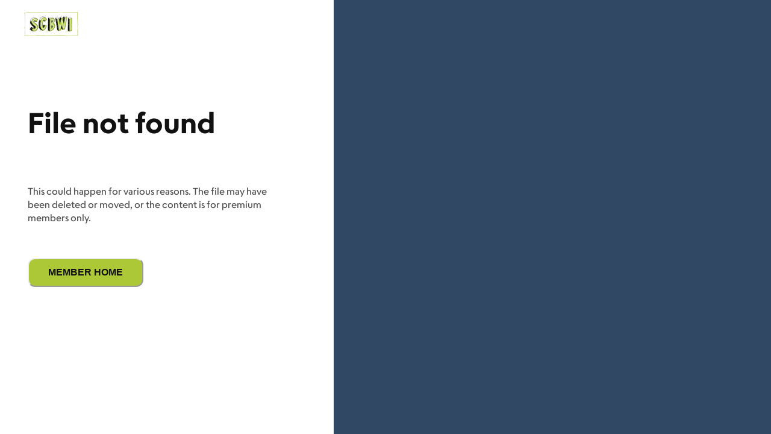

--- FILE ---
content_type: text/html; charset=utf-8
request_url: https://www.scbwi.org/download-not-found
body_size: 31825
content:
<!DOCTYPE html><html lang="en"><head><meta charSet="utf-8"/><meta name="viewport" content="width=device-width"/><link rel="shortcut icon" href="/favicon.ico"/><title>File not found – SCBWI</title><meta name="description" content="The Society of Children’s Book Writers and Illustrators provides the resources, professional networking, and community-building opportunities that support writers, illustrators, and translators throughout their careers."/><meta property="og:type" content="website"/><meta property="og:title" content="File not found"/><meta property="og:locale" content="en_US"/><meta property="og:site_name" content="SCBWI"/><meta property="og:description" content="The Society of Children’s Book Writers and Illustrators provides the resources, professional networking, and community-building opportunities that support writers, illustrators, and translators throughout their careers."/><meta property="og:image" content="https://www.scbwi.org/static/images/og-image.jpg"/><meta property="og:url" content="https://www.scbwi.org/critique-groups/submissions/failed/"/><meta property="og:image:alt" content="File not found | SCBWI"/><meta property="og:image:width" content="1200"/><meta property="og:image:height" content="630"/><meta name="robots" content="index,follow"/><meta property="twitter:card" content="summary_large_image"/><meta property="twitter:title" content="File not found"/><meta property="twitter:description" content="The Society of Children’s Book Writers and Illustrators provides the resources, professional networking, and community-building opportunities that support writers, illustrators, and translators throughout their careers."/><meta name="twitter:site" content="@scbwi"/><meta name="twitter:creator" content="@scbwi"/><link rel="shortcut icon" href="/favicon.ico"/><meta name="next-head-count" content="22"/><link rel="preload" href="/fonts/SCBWI_Escalator-Regular.woff2" as="font" type="font/woff2" crossorigin="anonymous"/><link rel="preload" href="/fonts/SCBWI_Escalator-Regular.woff" as="font" type="font/woff" crossorigin="anonymous"/><link rel="preload" href="/fonts/SCBWI_Escalator-Medium.woff2" as="font" type="font/woff2" crossorigin="anonymous"/><link rel="preload" href="/fonts/SCBWI_Escalator-Medium.woff" as="font" type="font/woff" crossorigin="anonymous"/><link rel="preload" href="/fonts/SCBWI_Escalator-Semibold.woff2" as="font" type="font/woff2" crossorigin="anonymous"/><link rel="preload" href="/fonts/SCBWI_Escalator-Semibold.woff" as="font" type="font/woff" crossorigin="anonymous"/><link rel="preload" href="/fonts/SCBWI_Escalator-Bold.woff2" as="font" type="font/woff2" crossorigin="anonymous"/><link rel="preload" href="/fonts/SCBWI_Escalator-Bold.woff" as="font" type="font/woff" crossorigin="anonymous"/><link rel="preload" href="/_next/static/css/9317518bb22c733e.css" as="style"/><link rel="stylesheet" href="/_next/static/css/9317518bb22c733e.css" data-n-g=""/><noscript data-n-css=""></noscript><script defer="" nomodule="" src="/_next/static/chunks/polyfills-c67a75d1b6f99dc8.js"></script><script src="/_next/static/chunks/webpack-4a2024d990a62354.js" defer=""></script><script src="/_next/static/chunks/framework-4ed89e9640adfb9e.js" defer=""></script><script src="/_next/static/chunks/main-4b5636df787bee84.js" defer=""></script><script src="/_next/static/chunks/pages/_app-23b65224ef945e33.js" defer=""></script><script src="/_next/static/chunks/pages/download-not-found-8001633b023ae3d8.js" defer=""></script><script src="/_next/static/xifgPMPJes_4X47aqXmWn/_buildManifest.js" defer=""></script><script src="/_next/static/xifgPMPJes_4X47aqXmWn/_ssgManifest.js" defer=""></script></head><body><div id="__next"><style data-emotion="css-global ramvs0">:host,:root,[data-theme]{--chakra-ring-inset:var(--chakra-empty,/*!*/ /*!*/);--chakra-ring-offset-width:0px;--chakra-ring-offset-color:#fff;--chakra-ring-color:rgba(66, 153, 225, 0.6);--chakra-ring-offset-shadow:0 0 #0000;--chakra-ring-shadow:0 0 #0000;--chakra-space-x-reverse:0;--chakra-space-y-reverse:0;--chakra-colors-transparent:transparent;--chakra-colors-current:currentColor;--chakra-colors-black:#111;--chakra-colors-white:#fff;--chakra-colors-whiteAlpha-50:rgba(255, 255, 255, 0.04);--chakra-colors-whiteAlpha-100:rgba(255, 255, 255, 0.06);--chakra-colors-whiteAlpha-200:rgba(255, 255, 255, 0.08);--chakra-colors-whiteAlpha-300:rgba(255, 255, 255, 0.16);--chakra-colors-whiteAlpha-400:rgba(255, 255, 255, 0.24);--chakra-colors-whiteAlpha-500:#fff;--chakra-colors-whiteAlpha-600:#fff;--chakra-colors-whiteAlpha-700:#fff;--chakra-colors-whiteAlpha-800:rgba(255, 255, 255, 0.80);--chakra-colors-whiteAlpha-900:rgba(255, 255, 255, 0.92);--chakra-colors-blackAlpha-50:rgba(0, 0, 0, 0.04);--chakra-colors-blackAlpha-100:rgba(0, 0, 0, 0.06);--chakra-colors-blackAlpha-200:rgba(0, 0, 0, 0.08);--chakra-colors-blackAlpha-300:rgba(0, 0, 0, 0.16);--chakra-colors-blackAlpha-400:rgba(0, 0, 0, 0.24);--chakra-colors-blackAlpha-500:rgba(0, 0, 0, 0.36);--chakra-colors-blackAlpha-600:rgba(0, 0, 0, 0.48);--chakra-colors-blackAlpha-700:rgba(0, 0, 0, 0.64);--chakra-colors-blackAlpha-800:rgba(0, 0, 0, 0.80);--chakra-colors-blackAlpha-900:rgba(0, 0, 0, 0.92);--chakra-colors-gray-50:#F7FAFC;--chakra-colors-gray-100:rgba(242,242,242,.5);--chakra-colors-gray-200:#E2E8F0;--chakra-colors-gray-300:#c6c6c6;--chakra-colors-gray-400:#f2f2f2;--chakra-colors-gray-500:#718096;--chakra-colors-gray-600:#4A5568;--chakra-colors-gray-700:#2D3748;--chakra-colors-gray-800:#1A202C;--chakra-colors-gray-900:#171923;--chakra-colors-red-50:#FFF5F5;--chakra-colors-red-100:#FED7D7;--chakra-colors-red-200:#FEB2B2;--chakra-colors-red-300:#FC8181;--chakra-colors-red-400:#F56565;--chakra-colors-red-500:#e0442f;--chakra-colors-red-600:#C53030;--chakra-colors-red-700:#9B2C2C;--chakra-colors-red-800:#822727;--chakra-colors-red-900:#63171B;--chakra-colors-orange-50:#FFFAF0;--chakra-colors-orange-100:#FEEBC8;--chakra-colors-orange-200:#FBD38D;--chakra-colors-orange-300:#F6AD55;--chakra-colors-orange-400:#ED8936;--chakra-colors-orange-500:#DD6B20;--chakra-colors-orange-600:#C05621;--chakra-colors-orange-700:#9C4221;--chakra-colors-orange-800:#7B341E;--chakra-colors-orange-900:#652B19;--chakra-colors-yellow-50:#FFFFF0;--chakra-colors-yellow-100:#FEFCBF;--chakra-colors-yellow-200:#FAF089;--chakra-colors-yellow-300:#F6E05E;--chakra-colors-yellow-400:#ECC94B;--chakra-colors-yellow-500:#D69E2E;--chakra-colors-yellow-600:#B7791F;--chakra-colors-yellow-700:#975A16;--chakra-colors-yellow-800:#744210;--chakra-colors-yellow-900:#5F370E;--chakra-colors-green-50:#F0FFF4;--chakra-colors-green-100:#C6F6D5;--chakra-colors-green-200:#9AE6B4;--chakra-colors-green-300:#68D391;--chakra-colors-green-400:#48BB78;--chakra-colors-green-500:#38A169;--chakra-colors-green-600:#2F855A;--chakra-colors-green-700:#276749;--chakra-colors-green-800:#22543D;--chakra-colors-green-900:#1C4532;--chakra-colors-teal-50:#E6FFFA;--chakra-colors-teal-100:#B2F5EA;--chakra-colors-teal-200:#81E6D9;--chakra-colors-teal-300:#4FD1C5;--chakra-colors-teal-400:#38B2AC;--chakra-colors-teal-500:#319795;--chakra-colors-teal-600:#2C7A7B;--chakra-colors-teal-700:#285E61;--chakra-colors-teal-800:#234E52;--chakra-colors-teal-900:#1D4044;--chakra-colors-blue-50:#ebf8ff;--chakra-colors-blue-100:#bee3f8;--chakra-colors-blue-200:#90cdf4;--chakra-colors-blue-300:#63b3ed;--chakra-colors-blue-400:#4299e1;--chakra-colors-blue-500:#3182ce;--chakra-colors-blue-600:#2b6cb0;--chakra-colors-blue-700:#2c5282;--chakra-colors-blue-800:#2a4365;--chakra-colors-blue-900:#1A365D;--chakra-colors-cyan-50:#EDFDFD;--chakra-colors-cyan-100:#C4F1F9;--chakra-colors-cyan-200:#9DECF9;--chakra-colors-cyan-300:#76E4F7;--chakra-colors-cyan-400:#0BC5EA;--chakra-colors-cyan-500:#00B5D8;--chakra-colors-cyan-600:#00A3C4;--chakra-colors-cyan-700:#0987A0;--chakra-colors-cyan-800:#086F83;--chakra-colors-cyan-900:#065666;--chakra-colors-purple-50:#FAF5FF;--chakra-colors-purple-100:#E9D8FD;--chakra-colors-purple-200:#D6BCFA;--chakra-colors-purple-300:#B794F4;--chakra-colors-purple-400:#9F7AEA;--chakra-colors-purple-500:#805AD5;--chakra-colors-purple-600:#6B46C1;--chakra-colors-purple-700:#553C9A;--chakra-colors-purple-800:#44337A;--chakra-colors-purple-900:#322659;--chakra-colors-pink-50:#FFF5F7;--chakra-colors-pink-100:#FED7E2;--chakra-colors-pink-200:#FBB6CE;--chakra-colors-pink-300:#F687B3;--chakra-colors-pink-400:#ED64A6;--chakra-colors-pink-500:#D53F8C;--chakra-colors-pink-600:#B83280;--chakra-colors-pink-700:#97266D;--chakra-colors-pink-800:#702459;--chakra-colors-pink-900:#521B41;--chakra-colors-linkedin-50:#E8F4F9;--chakra-colors-linkedin-100:#CFEDFB;--chakra-colors-linkedin-200:#9BDAF3;--chakra-colors-linkedin-300:#68C7EC;--chakra-colors-linkedin-400:#34B3E4;--chakra-colors-linkedin-500:#00A0DC;--chakra-colors-linkedin-600:#008CC9;--chakra-colors-linkedin-700:#0077B5;--chakra-colors-linkedin-800:#005E93;--chakra-colors-linkedin-900:#004471;--chakra-colors-facebook-50:#E8F4F9;--chakra-colors-facebook-100:#D9DEE9;--chakra-colors-facebook-200:#B7C2DA;--chakra-colors-facebook-300:#6482C0;--chakra-colors-facebook-400:#4267B2;--chakra-colors-facebook-500:#385898;--chakra-colors-facebook-600:#314E89;--chakra-colors-facebook-700:#29487D;--chakra-colors-facebook-800:#223B67;--chakra-colors-facebook-900:#1E355B;--chakra-colors-messenger-50:#D0E6FF;--chakra-colors-messenger-100:#B9DAFF;--chakra-colors-messenger-200:#A2CDFF;--chakra-colors-messenger-300:#7AB8FF;--chakra-colors-messenger-400:#2E90FF;--chakra-colors-messenger-500:#0078FF;--chakra-colors-messenger-600:#0063D1;--chakra-colors-messenger-700:#0052AC;--chakra-colors-messenger-800:#003C7E;--chakra-colors-messenger-900:#002C5C;--chakra-colors-whatsapp-50:#dffeec;--chakra-colors-whatsapp-100:#b9f5d0;--chakra-colors-whatsapp-200:#90edb3;--chakra-colors-whatsapp-300:#65e495;--chakra-colors-whatsapp-400:#3cdd78;--chakra-colors-whatsapp-500:#22c35e;--chakra-colors-whatsapp-600:#179848;--chakra-colors-whatsapp-700:#0c6c33;--chakra-colors-whatsapp-800:#01421c;--chakra-colors-whatsapp-900:#001803;--chakra-colors-twitter-50:#E5F4FD;--chakra-colors-twitter-100:#C8E9FB;--chakra-colors-twitter-200:#A8DCFA;--chakra-colors-twitter-300:#83CDF7;--chakra-colors-twitter-400:#57BBF5;--chakra-colors-twitter-500:#1DA1F2;--chakra-colors-twitter-600:#1A94DA;--chakra-colors-twitter-700:#1681BF;--chakra-colors-twitter-800:#136B9E;--chakra-colors-twitter-900:#0D4D71;--chakra-colors-telegram-50:#E3F2F9;--chakra-colors-telegram-100:#C5E4F3;--chakra-colors-telegram-200:#A2D4EC;--chakra-colors-telegram-300:#7AC1E4;--chakra-colors-telegram-400:#47A9DA;--chakra-colors-telegram-500:#0088CC;--chakra-colors-telegram-600:#007AB8;--chakra-colors-telegram-700:#006BA1;--chakra-colors-telegram-800:#005885;--chakra-colors-telegram-900:#003F5E;--chakra-colors-cta-50:#D9E6A3;--chakra-colors-cta-100:#CBDC7F;--chakra-colors-cta-200:#D9E6A3;--chakra-colors-cta-300:#CBDC7F;--chakra-colors-cta-400:#BCD25B;--chakra-colors-cta-500:#ADC837;--chakra-colors-cta-600:#8AA02C;--chakra-colors-cta-700:#687821;--chakra-colors-cta-800:#455016;--chakra-colors-cta-900:#23280B;--chakra-colors-ctaSecondary-50:#f3f9f2;--chakra-colors-ctaSecondary-100:#cee7cc;--chakra-colors-ctaSecondary-200:#a3d29f;--chakra-colors-ctaSecondary-300:#6cb766;--chakra-colors-ctaSecondary-400:#4ca745;--chakra-colors-ctaSecondary-500:#79a03f;--chakra-colors-ctaSecondary-600:#2c7826;--chakra-colors-ctaSecondary-700:#23611f;--chakra-colors-ctaSecondary-800:#1e521a;--chakra-colors-ctaSecondary-900:#163b13;--chakra-colors-link-50:#f3f8fc;--chakra-colors-link-100:#d0e2f4;--chakra-colors-link-200:#a7cae9;--chakra-colors-link-300:#74abdd;--chakra-colors-link-400:#5799d6;--chakra-colors-link-500:#6b83b3;--chakra-colors-link-600:#2f6da5;--chakra-colors-link-700:#265785;--chakra-colors-link-800:#204a70;--chakra-colors-link-900:#173551;--chakra-colors-currentColor:#adc837;--chakra-colors-secondaryCta:#79a03f;--chakra-colors-grayBg:#f2f2f2;--chakra-colors-primaryBg:#314864;--chakra-colors-body-500:#4a4a4c;--chakra-colors-primary-500:#6b83b3;--chakra-colors-skeletonDarkStartColor:rgba(230,230,230,.5);--chakra-colors-skeletonDarkEndColor:#e6e6e6;--chakra-borders-none:0;--chakra-borders-1px:1px solid;--chakra-borders-2px:2px solid;--chakra-borders-4px:4px solid;--chakra-borders-8px:8px solid;--chakra-fonts-heading:'Escalator',sans-serif;--chakra-fonts-body:'Escalator',sans-serif;--chakra-fonts-mono:SFMono-Regular,Menlo,Monaco,Consolas,"Liberation Mono","Courier New",monospace;--chakra-fontSizes-3xs:0.45rem;--chakra-fontSizes-2xs:0.625rem;--chakra-fontSizes-xs:0.75rem;--chakra-fontSizes-sm:0.875rem;--chakra-fontSizes-md:1rem;--chakra-fontSizes-lg:1.125rem;--chakra-fontSizes-xl:1.25rem;--chakra-fontSizes-2xl:1.5rem;--chakra-fontSizes-3xl:1.875rem;--chakra-fontSizes-4xl:2.25rem;--chakra-fontSizes-5xl:3rem;--chakra-fontSizes-6xl:3.75rem;--chakra-fontSizes-7xl:4.5rem;--chakra-fontSizes-8xl:6rem;--chakra-fontSizes-9xl:8rem;--chakra-fontWeights-hairline:100;--chakra-fontWeights-thin:200;--chakra-fontWeights-light:300;--chakra-fontWeights-normal:400;--chakra-fontWeights-medium:500;--chakra-fontWeights-semibold:600;--chakra-fontWeights-bold:700;--chakra-fontWeights-extrabold:800;--chakra-fontWeights-black:900;--chakra-letterSpacings-tighter:-0.05em;--chakra-letterSpacings-tight:-0.025em;--chakra-letterSpacings-normal:0;--chakra-letterSpacings-wide:0.025em;--chakra-letterSpacings-wider:0.05em;--chakra-letterSpacings-widest:0.1em;--chakra-lineHeights-3:.75rem;--chakra-lineHeights-4:1rem;--chakra-lineHeights-5:1.25rem;--chakra-lineHeights-6:1.5rem;--chakra-lineHeights-7:1.75rem;--chakra-lineHeights-8:2rem;--chakra-lineHeights-9:2.25rem;--chakra-lineHeights-10:2.5rem;--chakra-lineHeights-normal:normal;--chakra-lineHeights-none:1;--chakra-lineHeights-shorter:1.25;--chakra-lineHeights-short:1.375;--chakra-lineHeights-base:1.5;--chakra-lineHeights-tall:1.625;--chakra-lineHeights-taller:2;--chakra-radii-none:0;--chakra-radii-sm:0.125rem;--chakra-radii-base:0.25rem;--chakra-radii-md:0.375rem;--chakra-radii-lg:0.5rem;--chakra-radii-xl:0.75rem;--chakra-radii-2xl:1rem;--chakra-radii-3xl:1.5rem;--chakra-radii-full:9999px;--chakra-space-1:0.25rem;--chakra-space-2:0.5rem;--chakra-space-3:0.75rem;--chakra-space-4:1rem;--chakra-space-5:1.25rem;--chakra-space-6:1.5rem;--chakra-space-7:1.75rem;--chakra-space-8:2rem;--chakra-space-9:2.25rem;--chakra-space-10:2.5rem;--chakra-space-12:3rem;--chakra-space-14:3.5rem;--chakra-space-16:4rem;--chakra-space-20:5rem;--chakra-space-24:6rem;--chakra-space-28:7rem;--chakra-space-32:8rem;--chakra-space-36:9rem;--chakra-space-40:10rem;--chakra-space-44:11rem;--chakra-space-48:12rem;--chakra-space-52:13rem;--chakra-space-56:14rem;--chakra-space-60:15rem;--chakra-space-64:16rem;--chakra-space-72:18rem;--chakra-space-80:20rem;--chakra-space-96:24rem;--chakra-space-px:1px;--chakra-space-0-5:0.125rem;--chakra-space-1-5:0.375rem;--chakra-space-2-5:0.625rem;--chakra-space-3-5:0.875rem;--chakra-shadows-xs:0 0 0 1px rgba(0, 0, 0, 0.05);--chakra-shadows-sm:0 1px 2px 0 rgba(0, 0, 0, 0.05);--chakra-shadows-base:0 1px 3px 0 rgba(0, 0, 0, 0.1),0 1px 2px 0 rgba(0, 0, 0, 0.06);--chakra-shadows-md:0 4px 6px -1px rgba(0, 0, 0, 0.1),0 2px 4px -1px rgba(0, 0, 0, 0.06);--chakra-shadows-lg:0 10px 15px -3px rgba(0, 0, 0, 0.1),0 4px 6px -2px rgba(0, 0, 0, 0.05);--chakra-shadows-xl:0 20px 25px -5px rgba(0, 0, 0, 0.1),0 10px 10px -5px rgba(0, 0, 0, 0.04);--chakra-shadows-2xl:0 25px 50px -12px rgba(0, 0, 0, 0.25);--chakra-shadows-outline:0 0 0 3px rgba(66, 153, 225, 0.6);--chakra-shadows-inner:inset 0 2px 4px 0 rgba(0,0,0,0.06);--chakra-shadows-none:none;--chakra-shadows-dark-lg:rgba(0, 0, 0, 0.1) 0px 0px 0px 1px,rgba(0, 0, 0, 0.2) 0px 5px 10px,rgba(0, 0, 0, 0.4) 0px 15px 40px;--chakra-sizes-1:0.25rem;--chakra-sizes-2:0.5rem;--chakra-sizes-3:0.75rem;--chakra-sizes-4:1rem;--chakra-sizes-5:1.25rem;--chakra-sizes-6:1.5rem;--chakra-sizes-7:1.75rem;--chakra-sizes-8:2rem;--chakra-sizes-9:2.25rem;--chakra-sizes-10:2.5rem;--chakra-sizes-12:3rem;--chakra-sizes-14:3.5rem;--chakra-sizes-16:4rem;--chakra-sizes-20:5rem;--chakra-sizes-24:6rem;--chakra-sizes-28:7rem;--chakra-sizes-32:8rem;--chakra-sizes-36:9rem;--chakra-sizes-40:10rem;--chakra-sizes-44:11rem;--chakra-sizes-48:12rem;--chakra-sizes-52:13rem;--chakra-sizes-56:14rem;--chakra-sizes-60:15rem;--chakra-sizes-64:16rem;--chakra-sizes-72:18rem;--chakra-sizes-80:20rem;--chakra-sizes-96:24rem;--chakra-sizes-px:1px;--chakra-sizes-0-5:0.125rem;--chakra-sizes-1-5:0.375rem;--chakra-sizes-2-5:0.625rem;--chakra-sizes-3-5:0.875rem;--chakra-sizes-max:max-content;--chakra-sizes-min:min-content;--chakra-sizes-full:100%;--chakra-sizes-3xs:14rem;--chakra-sizes-2xs:16rem;--chakra-sizes-xs:20rem;--chakra-sizes-sm:24rem;--chakra-sizes-md:28rem;--chakra-sizes-lg:32rem;--chakra-sizes-xl:36rem;--chakra-sizes-2xl:42rem;--chakra-sizes-3xl:48rem;--chakra-sizes-4xl:56rem;--chakra-sizes-5xl:64rem;--chakra-sizes-6xl:72rem;--chakra-sizes-7xl:80rem;--chakra-sizes-8xl:90rem;--chakra-sizes-prose:60ch;--chakra-sizes-container-sm:640px;--chakra-sizes-container-md:768px;--chakra-sizes-container-lg:1024px;--chakra-sizes-container-xl:1280px;--chakra-zIndices-hide:-1;--chakra-zIndices-auto:auto;--chakra-zIndices-base:0;--chakra-zIndices-docked:10;--chakra-zIndices-dropdown:1000;--chakra-zIndices-sticky:1100;--chakra-zIndices-banner:1200;--chakra-zIndices-overlay:1300;--chakra-zIndices-modal:1400;--chakra-zIndices-popover:1500;--chakra-zIndices-skipLink:1600;--chakra-zIndices-toast:1700;--chakra-zIndices-tooltip:1800;--chakra-transition-property-common:background-color,border-color,color,fill,stroke,opacity,box-shadow,transform;--chakra-transition-property-colors:background-color,border-color,color,fill,stroke;--chakra-transition-property-dimensions:width,height;--chakra-transition-property-position:left,right,top,bottom;--chakra-transition-property-background:background-color,background-image,background-position;--chakra-transition-easing-ease-in:cubic-bezier(0.4, 0, 1, 1);--chakra-transition-easing-ease-out:cubic-bezier(0, 0, 0.2, 1);--chakra-transition-easing-ease-in-out:cubic-bezier(0.4, 0, 0.2, 1);--chakra-transition-duration-ultra-fast:50ms;--chakra-transition-duration-faster:100ms;--chakra-transition-duration-fast:150ms;--chakra-transition-duration-normal:200ms;--chakra-transition-duration-slow:300ms;--chakra-transition-duration-slower:400ms;--chakra-transition-duration-ultra-slow:500ms;--chakra-blur-none:0;--chakra-blur-sm:4px;--chakra-blur-base:8px;--chakra-blur-md:12px;--chakra-blur-lg:16px;--chakra-blur-xl:24px;--chakra-blur-2xl:40px;--chakra-blur-3xl:64px;--chakra-breakpoints-base:0em;--chakra-breakpoints-sm:30em;--chakra-breakpoints-md:48em;--chakra-breakpoints-lg:62em;--chakra-breakpoints-xl:80em;--chakra-breakpoints-2xl:96em;}.chakra-ui-light :host:not([data-theme]),.chakra-ui-light :root:not([data-theme]),.chakra-ui-light [data-theme]:not([data-theme]),[data-theme=light] :host:not([data-theme]),[data-theme=light] :root:not([data-theme]),[data-theme=light] [data-theme]:not([data-theme]),:host[data-theme=light],:root[data-theme=light],[data-theme][data-theme=light]{--chakra-colors-chakra-body-text:var(--chakra-colors-gray-800);--chakra-colors-chakra-body-bg:var(--chakra-colors-white);--chakra-colors-chakra-border-color:var(--chakra-colors-gray-200);--chakra-colors-chakra-inverse-text:var(--chakra-colors-white);--chakra-colors-chakra-subtle-bg:var(--chakra-colors-gray-100);--chakra-colors-chakra-subtle-text:var(--chakra-colors-gray-600);--chakra-colors-chakra-placeholder-color:var(--chakra-colors-gray-500);}.chakra-ui-dark :host:not([data-theme]),.chakra-ui-dark :root:not([data-theme]),.chakra-ui-dark [data-theme]:not([data-theme]),[data-theme=dark] :host:not([data-theme]),[data-theme=dark] :root:not([data-theme]),[data-theme=dark] [data-theme]:not([data-theme]),:host[data-theme=dark],:root[data-theme=dark],[data-theme][data-theme=dark]{--chakra-colors-chakra-body-text:var(--chakra-colors-whiteAlpha-900);--chakra-colors-chakra-body-bg:var(--chakra-colors-gray-800);--chakra-colors-chakra-border-color:var(--chakra-colors-whiteAlpha-300);--chakra-colors-chakra-inverse-text:var(--chakra-colors-gray-800);--chakra-colors-chakra-subtle-bg:var(--chakra-colors-gray-700);--chakra-colors-chakra-subtle-text:var(--chakra-colors-gray-400);--chakra-colors-chakra-placeholder-color:var(--chakra-colors-whiteAlpha-400);}</style><style data-emotion="css-global fubdgu">html{line-height:1.5;-webkit-text-size-adjust:100%;font-family:system-ui,sans-serif;-webkit-font-smoothing:antialiased;text-rendering:optimizeLegibility;-moz-osx-font-smoothing:grayscale;touch-action:manipulation;}body{position:relative;min-height:100%;margin:0;font-feature-settings:"kern";}:where(*, *::before, *::after){border-width:0;border-style:solid;box-sizing:border-box;word-wrap:break-word;}main{display:block;}hr{border-top-width:1px;box-sizing:content-box;height:0;overflow:visible;}:where(pre, code, kbd,samp){font-family:SFMono-Regular,Menlo,Monaco,Consolas,monospace;font-size:1em;}a{background-color:transparent;color:inherit;-webkit-text-decoration:inherit;text-decoration:inherit;}abbr[title]{border-bottom:none;-webkit-text-decoration:underline;text-decoration:underline;-webkit-text-decoration:underline dotted;-webkit-text-decoration:underline dotted;text-decoration:underline dotted;}:where(b, strong){font-weight:bold;}small{font-size:80%;}:where(sub,sup){font-size:75%;line-height:0;position:relative;vertical-align:baseline;}sub{bottom:-0.25em;}sup{top:-0.5em;}img{border-style:none;}:where(button, input, optgroup, select, textarea){font-family:inherit;font-size:100%;line-height:1.15;margin:0;}:where(button, input){overflow:visible;}:where(button, select){text-transform:none;}:where(
          button::-moz-focus-inner,
          [type="button"]::-moz-focus-inner,
          [type="reset"]::-moz-focus-inner,
          [type="submit"]::-moz-focus-inner
        ){border-style:none;padding:0;}fieldset{padding:0.35em 0.75em 0.625em;}legend{box-sizing:border-box;color:inherit;display:table;max-width:100%;padding:0;white-space:normal;}progress{vertical-align:baseline;}textarea{overflow:auto;}:where([type="checkbox"], [type="radio"]){box-sizing:border-box;padding:0;}input[type="number"]::-webkit-inner-spin-button,input[type="number"]::-webkit-outer-spin-button{-webkit-appearance:none!important;}input[type="number"]{-moz-appearance:textfield;}input[type="search"]{-webkit-appearance:textfield;outline-offset:-2px;}input[type="search"]::-webkit-search-decoration{-webkit-appearance:none!important;}::-webkit-file-upload-button{-webkit-appearance:button;font:inherit;}details{display:block;}summary{display:-webkit-box;display:-webkit-list-item;display:-ms-list-itembox;display:list-item;}template{display:none;}[hidden]{display:none!important;}:where(
          blockquote,
          dl,
          dd,
          h1,
          h2,
          h3,
          h4,
          h5,
          h6,
          hr,
          figure,
          p,
          pre
        ){margin:0;}button{background:transparent;padding:0;}fieldset{margin:0;padding:0;}:where(ol, ul){margin:0;padding:0;}textarea{resize:vertical;}:where(button, [role="button"]){cursor:pointer;}button::-moz-focus-inner{border:0!important;}table{border-collapse:collapse;}:where(h1, h2, h3, h4, h5, h6){font-size:inherit;font-weight:inherit;}:where(button, input, optgroup, select, textarea){padding:0;line-height:inherit;color:inherit;}:where(img, svg, video, canvas, audio, iframe, embed, object){display:block;}:where(img, video){max-width:100%;height:auto;}[data-js-focus-visible] :focus:not([data-focus-visible-added]):not(
          [data-focus-visible-disabled]
        ){outline:none;box-shadow:none;}select::-ms-expand{display:none;}:root,:host{--chakra-vh:100vh;}@supports (height: -webkit-fill-available){:root,:host{--chakra-vh:-webkit-fill-available;}}@supports (height: -moz-fill-available){:root,:host{--chakra-vh:-moz-fill-available;}}@supports (height: 100dvh){:root,:host{--chakra-vh:100dvh;}}</style><style data-emotion="css-global 1cgn62j">body{font-family:var(--chakra-fonts-body);color:var(--chakra-colors-chakra-body-text);background:var(--chakra-colors-chakra-body-bg);transition-property:background-color;transition-duration:var(--chakra-transition-duration-normal);line-height:var(--chakra-lineHeights-base);}*::-webkit-input-placeholder{color:var(--chakra-colors-chakra-placeholder-color);}*::-moz-placeholder{color:var(--chakra-colors-chakra-placeholder-color);}*:-ms-input-placeholder{color:var(--chakra-colors-chakra-placeholder-color);}*::placeholder{color:var(--chakra-colors-chakra-placeholder-color);}*,*::before,::after{border-color:var(--chakra-colors-chakra-border-color);}</style><div class="Layout_main__SOsyQ"><div class="Header_headerBare__Wjebm"><a href="/" aria-label="logo"><img src="/static/images/new-logo.png" height="40" width="90" loading="eager"/></a></div><div class="FormPageContainer_formPageContainer__d4uLG"><div class="FormPageWrapper_inGrid__o0Wck"><h1 class="Htag_h1__3yEd8 Htag_black__nKJgm">File not found</h1><div class="BookstopSubmitted_body__MX1Bw"><p class="P_p__PHX01">This could happen for various reasons. The file may have been deleted or moved, or the content is for premium members only.</p></div><div class="BookstopSubmitted_btnCont__Goy4p"><a href="/home/" aria-label="Member home"><style data-emotion="css ak95om">.css-ak95om{display:-webkit-box;display:-webkit-flex;display:-ms-flexbox;display:flex;-webkit-appearance:none;-moz-appearance:none;-ms-appearance:none;appearance:none;-webkit-align-items:center;-webkit-box-align:center;-ms-flex-align:center;align-items:center;-webkit-box-pack:center;-ms-flex-pack:center;-webkit-justify-content:center;justify-content:center;-webkit-user-select:none;-moz-user-select:none;-ms-user-select:none;user-select:none;position:relative;white-space:nowrap;vertical-align:middle;outline:2px solid transparent;outline-offset:2px;line-height:1;border-radius:var(--chakra-radii-xl);font-weight:700;transition-property:var(--chakra-transition-property-common);transition-duration:var(--chakra-transition-duration-normal);height:var(--chakra-sizes-12);min-width:var(--chakra-sizes-12);font-size:16px;-webkit-padding-start:32px;padding-inline-start:32px;-webkit-padding-end:32px;padding-inline-end:32px;text-transform:uppercase;background:var(--chakra-colors-cta-500);color:var(--chakra-colors-black);width:100%;}.css-ak95om:focus-visible,.css-ak95om[data-focus-visible]{box-shadow:var(--chakra-shadows-outline);}.css-ak95om:disabled,.css-ak95om[disabled],.css-ak95om[aria-disabled=true],.css-ak95om[data-disabled]{opacity:1;cursor:not-allowed;box-shadow:var(--chakra-shadows-none);color:#8c867e;background:#e6e6e6;}.css-ak95om:hover,.css-ak95om[data-hover]{background:var(--chakra-colors-cta-600);}.css-ak95om:hover:disabled,.css-ak95om[data-hover]:disabled,.css-ak95om:hover[disabled],.css-ak95om[data-hover][disabled],.css-ak95om:hover[aria-disabled=true],.css-ak95om[data-hover][aria-disabled=true],.css-ak95om:hover[data-disabled],.css-ak95om[data-hover][data-disabled]{background:#e6e6e6;color:#8c867e;opacity:1;}.css-ak95om:focus,.css-ak95om[data-focus]{box-shadow:var(--chakra-shadows-none);}.css-ak95om:active,.css-ak95om[data-active]{background:var(--chakra-colors-cta-700);}@media screen and (min-width: 30em){.css-ak95om{width:auto;}}@media screen and (min-width: 48em){.css-ak95om{width:auto;}}@media screen and (min-width: 80em){.css-ak95om{width:auto;}}</style><button class="chakra-button css-ak95om">Member home</button></a></div></div><div class="FormPageImageFullWrapper_formPageImageWrapper__HXq59"><span style="box-sizing:border-box;display:block;overflow:hidden;width:initial;height:initial;background:none;opacity:1;border:0;margin:0;padding:0;position:absolute;top:0;left:0;bottom:0;right:0"><img alt="Something went wrong pages, .ie. page is not available." src="[data-uri]" decoding="async" data-nimg="fill" style="position:absolute;top:0;left:0;bottom:0;right:0;box-sizing:border-box;padding:0;border:none;margin:auto;display:block;width:0;height:0;min-width:100%;max-width:100%;min-height:100%;max-height:100%;object-fit:cover;object-position:bottom"/><noscript><img alt="Something went wrong pages, .ie. page is not available." src="/static/images/critique-groups_deleted_image.png" decoding="async" data-nimg="fill" style="position:absolute;top:0;left:0;bottom:0;right:0;box-sizing:border-box;padding:0;border:none;margin:auto;display:block;width:0;height:0;min-width:100%;max-width:100%;min-height:100%;max-height:100%;object-fit:cover;object-position:bottom" loading="lazy"/></noscript></span></div></div></div><div><div class=""></div><div class=""></div></div><span></span><span id="__chakra_env" hidden=""></span></div><script id="__NEXT_DATA__" type="application/json">{"props":{"pageProps":{"translations":[{"key":"profile-bookstop-no-event-alert-body","tEn":"This feature is available for Premium Membership holders."},{"key":"giftcard-reveal-used-alert-body","tEn":"Gift card has already been applied"},{"key":"btns-bookstop-view-books","tEn":"To BookStop"},{"key":"home-view-bookstop-body","tEn":"Check out the incredible selection of books from our talented authors and illustrators."},{"key":"home-view-bookstop-title","tEn":"BookStop Is Here"},{"key":"events-alert-get-membership-for-premium-choices","tEn":"Become a premium member of SCBWI and receive a discount for this event!"},{"key":"form-register-home-chapter-label","tEn":"Home region"},{"key":"form-register-home-chapter-placeholder","tEn":"Choose home region"},{"key":"form-settings-home-chapter-label","tEn":"Select home region"},{"key":"form-settings-home-chapter-placeholder","tEn":"Select home region"},{"key":"choose-home-region-hero-body","tEn":"Choose your SCBWI home and other regions to follow to get the best benefits from your membership."},{"key":"register-home-chapter-info-title","tEn":"Pick your SCBWI regions"},{"key":"500-hero-body","tEn":"It looks like we've hit a technical snag on our end. We've been notified of the issue and our team is working to fix it. Please try refreshing the page in a few moments. Thank you for your patience."},{"key":"404-hero-body","tEn":"Oops, that page seems to be lost in the stacks. Let's get you back on the right chapter. Return to the SCBWI homepage, explore resources for children's book writers and illustrators, or use our search bar to find what you're looking for."},{"key":"500-hero-title","tEn":"Temporary Server Issue"},{"key":"404-hero-title","tEn":"Page Not Found"},{"key":"crystal-kite-alert-before-step-four","tEn":"Winners announced on July 28"},{"key":"crystal-kite-notification-body-before-four","tEn":"Winners of all 15 Crystal Kite divisions will be announced on Monday, July 28."},{"key":"crystal-kite-notification-title-before-four","tEn":"Crystal Kite Winners Announced!"},{"key":"choose-home-region-hero-title","tEn":"Choose your home region"},{"key":"btns-apply-gift-code","tEn":"Apply"},{"key":"settings-label-bluesky","tEn":"BlueSky"},{"key":"settings-label-threads","tEn":"Threads"},{"key":"email-tmpl-gf-purchase-buyer-row-amount","tEn":"Amount:"},{"key":"email-tmpl-gf-purchase-buyer-row-title","tEn":"Gift card:"},{"key":"labels-beta","tEn":"BETA"},{"key":"btns-to-scbwi-home","tEn":"SCBWI.ORG"},{"key":"form-gift-receiver-email-checkbox","tEn":"I confirm that the recipient's email is correct, and I understand that gift cards cannot be reissued if sent to the wrong address."},{"key":"form-gift-receiver-email-placeholder","tEn":"Enter receiver's email"},{"key":"form-gift-receiver-email-label","tEn":"Receiver's email"},{"key":"giftcards-receiver-email-modal-body","tEn":"Enter the email address of the person you’d like to send this gift card to. We’ll deliver it straight to their inbox!"},{"key":"giftcards-receiver-email-modal-title","tEn":"Who’s the Lucky Recipient?"},{"key":"gift-card-buyer-email-alert-info","tEn":"Information of the gift card purchase will be sent to your email."},{"key":"form-gift-buyer-email-placeholder","tEn":"Enter your email"},{"key":"form-gift-buyer-email-label","tEn":"Your email"},{"key":"email-tmpl-ck-bs-row-division","tEn":"Submitted to"},{"key":"email-tmpl-ck-bs-row-book","tEn":"Book title"},{"key":"email-tmpl-event-row-amount","tEn":"Amount paid"},{"key":"email-tmpl-event-row-discount","tEn":"Discount"},{"key":"email-tmpl-event-row-additions","tEn":"Add-ons"},{"key":"email-tmpl-gf-purchase-row-amount","tEn":"Amount"},{"key":"email-tmpl-gf-purchase-row-title","tEn":"Type"},{"key":"email-tmpl-gf-residue-row-amount","tEn":"Amount"},{"key":"email-tmpl-footer-copyright","tEn":"SCBWI. All rights reserved."},{"key":"email-tmpl-mp-row-amount","tEn":"Amount paid"},{"key":"email-tmpl-mp-row-method","tEn":"Payment by"},{"key":"email-tmpl-mp-row-exp-date","tEn":"Expires on"},{"key":"email-tmpl-mp-row-type","tEn":"Membership type"},{"key":"email-tmpl-event-row-event","tEn":"Event"},{"key":"awards-no-selected-award-not-valid-membership","tEn":"Preview membership holders are not eligible for any awards."},{"key":"awards-showcase-card-label-author","tEn":"Submitted by"},{"key":"form-search-award-categories-label","tEn":"Filter by category"},{"key":"form-search-award-categories-placeholder","tEn":"Select category"},{"key":"form-search-award-categories-options-label","tEn":"Filter by sub-category"},{"key":"form-search-award-categories-options-placeholder","tEn":"Select sub-category"},{"key":"form-search-award-secondary-categories-label","tEn":"Filter by selection"},{"key":"form-search-award-secondary-categories-placeholder","tEn":"Pick selection"},{"key":"cg-dialog-change-method-secondary-btn-title","tEn":"Go back"},{"key":"cg-dialog-change-method-primary-btn-title","tEn":"Continue and change"},{"key":"cg-dialog-change-method-title","tEn":"Change payment card?"},{"key":"btns-change-payment-method","tEn":"Change card"},{"key":"membership-renewal-active-card","tEn":"Active payment card:"},{"key":"showcase-index-alert-not-judge-info","tEn":"If you are a judge, please sign in to enable voting."},{"key":"btns-view-full-submission","tEn":"View full submission"},{"key":"awards-submission-hero-body","tEn":"A juried illustration showcase for premium SCBWI members"},{"key":"form-award-author-label","tEn":"Member Name"},{"key":"btns-view","tEn":"View Submission"},{"key":"no-title","tEn":"Illustrations"},{"key":"award-submission-table-submitter","tEn":"Member name"},{"key":"showcase-index-alert-judge-info","tEn":"Showcase Judging Page"},{"key":"crystal-kite-alert-before-step-three","tEn":"Crystal Kites: Final Voting Open Now"},{"key":"crystal-kite-notification-body-before-three","tEn":"Vote now for the Crystal Kite finalists and choose a winner in each division! Winners announced Monday, July 28."},{"key":"crystal-kite-notification-title-before-three","tEn":"Crystal Kites: Final Round Voting Now Open!"},{"key":"events-alert-membership-only-premium-price","tEn":"This event is for premium members only. Join SCBWI today and enjoy a variety of members-only actvities."},{"key":"form-award-upload-label-new","tEn":"Supported file formats: PNG, JPG, WEBP. Maximum file size 5MB."},{"key":"btns-awards-upload-image","tEn":"Upload your image submission"},{"key":"form-award-upload-label-new-file","tEn":"Press to upload a PDF"},{"key":"crystal-kite-vote-dialog-membership-body","tEn":"Only Premium Membership holders can vote."},{"key":"crystal-kite-vote-dialog-membership-title","tEn":"Get membership"},{"key":"btns-awards-upload-file","tEn":"Upload your PDF submission"},{"key":"crystal-kite-vote-change-dialog-secondary-btn-title","tEn":"Close"},{"key":"crystal-kite-vote-change-dialog-primary-btn-title","tEn":"Return to Crystal Kite Voting"},{"key":"crystal-kite-vote-change-dialog-body","tEn":"Please remove your previous vote before you vote again."},{"key":"crystal-kite-vote-change-dialog-title","tEn":"You have already voted in this division"},{"key":"be-error-publisher","tEn":"Select publisher"},{"key":"be-error-genres","tEn":"Genre"},{"key":"be-error-author-role","tEn":"Your role"},{"key":"be-error-creators","tEn":"Book creators"},{"key":"membership-payment-success-title","tEn":"Congratulations! Your payment was successful."},{"key":"be-error-published-at","tEn":"Publishing date"},{"key":"be-error-isbn","tEn":"ISBN"},{"key":"be-error-ensure-this-field-has-no-more-than-255-characters","tEn":"Please ensure that link is not longer than 255 characters. You can use link shortener for this purpose."},{"key":"critique-submissions-places","tEn":"Available seats in group:"},{"key":"be-error-y","tEn":"System error"},{"key":"be-error-general","tEn":"Notification"},{"key":"cg-dialog-membership-body","tEn":"Get premium or student membership to create a critique group"},{"key":"cg-dialog-membership-title","tEn":"Get access with membership"},{"key":"cg-dialog-maximum-body","tEn":"Each member can create a maximum of 2 critique groups"},{"key":"cg-dialog-maximum-title","tEn":"Maximum amount of created groups has been reached"},{"key":"cg-join-overlay-alert-body","tEn":"You will get an email if your submission is accepted or denied. Group leader will also be able to see your profile after your submission."},{"key":"form-jon-critique-group-submission-text-placeholder","tEn":"Enter a joining statement"},{"key":"form-jon-critique-group-submission-text-label","tEn":"Submission description text"},{"key":"cg-join-overlay-submission-requirements-title","tEn":"Submission requirements"},{"key":"cg-join-overlay-additional-info-title","tEn":"Additional info"},{"key":"cg-join-overlay-group-info-title","tEn":"Group info"},{"key":"cg-join-overlay-hero-body","tEn":"Join critique group"},{"key":"email-confirmation-title","tEn":"Verify your email address"},{"key":"crystal-kite-notification-body-four","tEn":"Members can submit their book to a division based on their region. Each of the 15 divisions will have its own Crystal Kite Award winner who will be announced based on the most votes from the SCBWI community members."},{"key":"crystal-kite-notification-title-four","tEn":"Crystal Kite winners will be announced soon!"},{"key":"crystal-kite-alert-step-four","tEn":"All division winner will be announced on"},{"key":"profile-badges-title","tEn":"Badges"},{"key":"profile-explore-scbwi-title","tEn":"Explore SCBWI"},{"key":"explore-bookstore-body","tEn":"Search for and purchase books by SCBWI member authors, illustrators, and translators"},{"key":"explore-bookstore-title","tEn":"SCBWI member bookstore"},{"key":"explore-gallery-body","tEn":"View illustrations by SCBWI's talented illustrator members"},{"key":"explore-gallery-title","tEn":"SCBWI member illustrators' gallery"},{"key":"explore-awards-body","tEn":"See SCBWI's listing of awards and grants for authors, illustrators, and translators"},{"key":"explore-awards-title","tEn":"SCBWI Awards and Grants"},{"key":"explore-regional-events-body","tEn":"Explore virtual programming hosted by SCBWI's worldwide network of regions"},{"key":"explore-regional-events-title","tEn":"SCBWI Regional Virtual Events"},{"key":"be-error-ensure-this-field-has-no-more-than-14-characters.","tEn":"Ensure that this field has no more than 14 digits."},{"key":"be-error-timezone","tEn":"Timezone"},{"key":"my-membership-alert-student-info-is-student","tEn":"You can renew your membership plan once it expires."},{"key":"be-error-location-state","tEn":"State"},{"key":"be-error-state-is-required-for-us-and-ca","tEn":"This field is required"},{"key":"awards-no-selected-award","tEn":"You have not submitted to any awards yet."},{"key":"critique-groups-deleted-title","tEn":"Group has been deleted!"},{"key":"critique-groups-terms-hero-title","tEn":"General Code of Conduct"},{"key":"btns-to-membership","tEn":"Get membership"},{"key":"download-not-premium-body","tEn":"Access to this resource is restricted to users with premium membership."},{"key":"download-not-premium-title","tEn":"No access"},{"key":"btns-to-login","tEn":"To login"},{"key":"download-not-authorized-body","tEn":"You have to log in to get access to this resource."},{"key":"download-not-authorized-title","tEn":"No access"},{"key":"download-not-found-body","tEn":"This could happen for various reasons. The file may have been deleted or moved, or the content is for premium members only."},{"key":"download-not-found-title","tEn":"File not found"},{"key":"btns-activate-group","tEn":"Reactivate group"},{"key":"cg-dialog-status-change-activate-secondary-btn-title","tEn":"CANCEL"},{"key":"cg-dialog-status-change-activate-primary-btn-title","tEn":"REACTIVATE GROUP"},{"key":"cg-dialog-status-change-activate-title","tEn":"Reactivate this group?"},{"key":"cg-dialog-remove-member-secondary-btn-title","tEn":"CANCEL"},{"key":"cg-dialog-remove-member-primary-btn-title","tEn":"REMOVE MEMBER"},{"key":"cg-dialog-remove-member-title","tEn":"Remove member from group?"},{"key":"critique-group-edit-participants","tEn":"Critique group members"},{"key":"btns-full-group","tEn":"FULL GROUP"},{"key":"cg-join-overlay-available-seats","tEn":"Available seats:"},{"key":"cg-join-overlay-title-participants","tEn":"Group members"},{"key":"cg-dialog-leave-group-secondary-btn-title","tEn":"CANCEL"},{"key":"cg-dialog-leave-group-primary-btn-title","tEn":"LEAVE GROUP"},{"key":"cg-dialog-leave-group-title","tEn":"Do you wish to leave this group?"},{"key":"btns-leave-critique-group","tEn":"Leave group"},{"key":"critique-group-submissions-info-link","tEn":"Pending"},{"key":"critique-group-submissions-info-alert","tEn":"Critique group submissions"},{"key":"labels-optional","tEn":"Optional"},{"key":"critique-submissions-no-submission","tEn":"You don’t have any submissions"},{"key":"cg-dialog-reject-submission-secondary-btn-title","tEn":"CANCEL"},{"key":"cg-dialog-reject-submission-primary-btn-title","tEn":"DECLINE"},{"key":"cg-dialog-reject-submission-title","tEn":"Decline member submission?"},{"key":"cg-dialog-accept-submission-secondary-btn-title","tEn":"CANCEL"},{"key":"cg-dialog-accept-submission-primary-btn-title","tEn":"ACCEPT"},{"key":"cg-dialog-accept-submission-title","tEn":"Accept member submission?"},{"key":"btns-remove-submission","tEn":"DECLINE SUBMISSION"},{"key":"btns-approve-submission","tEn":"APPROVE SUBMISSION"},{"key":"cg-view-submission-overlay-hero-body","tEn":"Critique group submission"},{"key":"critique-submissions-count","tEn":"Total group submissions:"},{"key":"critique-submissions-place","tEn":"Available seats in group:"},{"key":"critique-group-submissions-hero-title","tEn":"My critique group submissions"},{"key":"btns-back-to-my-groups","tEn":"My critique groups"},{"key":"cg-meeting-info-overlay-files-title","tEn":"Files"},{"key":"cg-meeting-info-overlay-images-title","tEn":"Images"},{"key":"cg-meeting-info-overlay-description-title","tEn":"For group members"},{"key":"crystal-kite-notification-body-one","tEn":"Members submit their book and get placed in a division based on their region. Each of the 15 divisions will have its own Crystal Kite Award winner based on the most votes."},{"key":"crystal-kite-notification-title-one","tEn":"Stage 1. Submit your book to a division"},{"key":"aca-survey-info-field-not-available","tEn":"This survey is for members who have published books or articles by traditional means, or members who have sold more than 1,000 copies of an independently published book."},{"key":"labels-winners-open","tEn":"Announced"},{"key":"btns-go-to-register","tEn":"Log in or register"},{"key":"optin-group-not-register-access-overlay-body","tEn":"This feature is exclusively available to our Premium Members."},{"key":"optin-group-not-register-access-overlay-title","tEn":"For Premium Members only"},{"key":"crystal-kite-notification-body-before-two","tEn":"SCBWI community members vote on their favorite books for each division will be awarded with the Crystal Kite award."},{"key":"btns-to-winners-page","tEn":"VIEW WINNERS"},{"key":"crystal-kite-winners-no-winners","tEn":"Winners will be announced here soon"},{"key":"crystal-kite-winners-hero-body","tEn":"Each year we recognize great books from around the world. The Crystal Kite Awards are chosen by other  children’s book writers and illustrators, making them the only peer-given awards in publishing for young readers."},{"key":"crystal-kite-winners-hero-title","tEn":"Crystal Kite Awards 2024 winners"},{"key":"crystal-kite-winners-hero-back-btn","tEn":"Crystal Kite Awards 2024"},{"key":"btns-crystal-kite-show-winners","tEn":"VIEW WINNERS"},{"key":"crystal-kite-notification-title-before-two","tEn":"Shortlisted voting round opens soon!"},{"key":"crystal-kite-alert-before-step-two","tEn":"Shortlisted book voting round starts on"},{"key":"crystal-kite-notification-body-three","tEn":"Members can submit their book to a division based on their region. Each of the 15 divisions will have its own Crystal Kite Award winner who will be announced based on the most votes from the SCBWI community members."},{"key":"crystal-kite-notification-title-three","tEn":"Stage 3. Second voting round"},{"key":"crystal-kite-notification-body-two","tEn":"Members can submit their book to a division based on their region. Each of the 15 divisions will have its own Crystal Kite Award winner who will be announced based on the most votes from the SCBWI community members."},{"key":"crystal-kite-notification-title-two","tEn":"Stage 2. First voting round"},{"key":"btns-crystal-kite-vote","tEn":"VIEW DIVISIONS \u0026 VOTE"},{"key":"btns-back-to-all-groups","tEn":"Explore all groups"},{"key":"critique-notification-index-body","tEn":"Critique groups are a great way to meet like-minded people and improve your craft."},{"key":"critique-notification-index-title","tEn":"Create your own critique group"},{"key":"critique-group-one-hero-body","tEn":"Critique groups are a great way to meet like-minded people and improve your craft. We are happy to help connect you with others who are searching for critique groups or partners in the region."},{"key":"critique-group-one-hero-title","tEn":"Critique Groups"},{"key":"critique-groups-submissions-failed-body","tEn":"The group you want to apply to has been closed."},{"key":"cg-meeting-info-overlay-hero-body","tEn":"Meeting Info"},{"key":"crystal-kite-voting-hero-title","tEn":"first voting round"},{"key":"labels-not-voted","tEn":"Not voted"},{"key":"labels-voted","tEn":"Voted"},{"key":"btns-vote-change","tEn":"CHANGE VOTE"},{"key":"crystal-kite-vote-remove-dialog-secondary-btn-title","tEn":"CANCEL"},{"key":"crystal-kite-vote-remove-dialog-primary-btn-title","tEn":"REMOVE VOTE"},{"key":"crystal-kite-vote-remove-dialog-body","tEn":"Your vote will be removed from this division."},{"key":"crystal-kite-vote-remove-dialog-title","tEn":"Do you want to remove your vote?"},{"key":"btns-remove-for-book","tEn":"REMOVE VOTE"},{"key":"labels-my-vote","tEn":"My vote for"},{"key":"btns-change-division","tEn":"CHANGE DIVISION"},{"key":"crystal-kite-vote-footer-body","tEn":"Click “Change division” to vote on other divisions"},{"key":"crystal-kite-vote-footer-title","tEn":"Vote for one book from"},{"key":"crystal-kite-vote-dialog-secondary-btn-title","tEn":"CLOSE"},{"key":"crystal-kite-vote-dialog-primary-btn-title","tEn":"VOTE"},{"key":"crystal-kite-vote-dialog-body","tEn":"You will be able to change your vote later."},{"key":"crystal-kite-vote-dialog-title","tEn":"Do you want to vote for this book?"},{"key":"labels-remove-from-shortlist","tEn":"Remove from my shortlist"},{"key":"labels-add-to-shortlist","tEn":"Add to my shortlist"},{"key":"btns-view-book-page","tEn":"VISIT BOOK PAGE"},{"key":"btns-vote-for-book","tEn":"VOTE FOR BOOK"},{"key":"crystal-kite-no-submissions","tEn":"No submissions"},{"key":"crystal-kite-voting-favorites","tEn":"Show only my shortlisted books"},{"key":"crystal-kite-voting-total-results","tEn":"Total submitted books in divisions"},{"key":"labels-division-submissions","tEn":"Divisions submissions"},{"key":"crystal-kite-voting-hero-body","tEn":"Each year we recognize great books from around the world. The Crystal Kite Awards are chosen by other children’s book writers and illustrators, making them the only peer-given awards in publishing for young readers."},{"key":"crystal-kite-voting-hero-back","tEn":"Crystal Kite Awards"},{"key":"btns-vote-now","tEn":"VOTE NOW"},{"key":"btns-view-regions","tEn":"View regions"},{"key":"crystal-kite-divisions-vote-overlay-alert","tEn":"Vote for the best book in each division"},{"key":"crystal-kite-divisions-voting-overlay-hero-body-step-two","tEn":"First voting round division"},{"key":"labels-open-for-voting","tEn":"Open for voting"},{"key":"labels-divisions","tEn":"divisions"},{"key":"crystal-kite-voting-step-info","tEn":"You have voted for"},{"key":"btns-view-and-vote","tEn":"VIEW DIVISIONS \u0026 VOTE"},{"key":"critique-group-index-genre","tEn":"Targeted genre"},{"key":"critique-group-book-format","tEn":"Targeted book format"},{"key":"critique-group-interest","tEn":"Targeted member category"},{"key":"critique-index-can-register","tEn":"Group status"},{"key":"critique-index-type","tEn":"Group type"},{"key":"critique-index-state","tEn":"State"},{"key":"critique-index-country","tEn":"Group creator location (Online groups can accept participants from other countries and time zones)"},{"key":"critique-group-index-keyword","tEn":"Keyword"},{"key":"form-search-critique-state-label","tEn":"State"},{"key":"cg-join-overlay-group-type-label","tEn":"Group category:"},{"key":"labels-open","tEn":"Open"},{"key":"cg-join-overlay-group-status-label","tEn":"Group status:"},{"key":"labels-group-in_person","tEn":"In-person group"},{"key":"btns-pending","tEn":"Pending"},{"key":"critique-groups-submissions-success-body","tEn":"You will receive an email when the group leader accept or deny your submission."},{"key":"critique-groups-submissions-success-title","tEn":"Submission has been sent!"},{"key":"btns-explore-groups","tEn":"EXPLORE GROUPS"},{"key":"critique-groups-submissions-failed-title","tEn":"Submission failed!"},{"key":"labels-closed","tEn":"Closed"},{"key":"cg-preview-footer-body","tEn":"Critique Group"},{"key":"cg-preview-footer-title","tEn":"Preview Submission Form"},{"key":"be-error-admission-text","tEn":"Meeting or communication information for members"},{"key":"be-error-location-country","tEn":"Group location"},{"key":"be-error-type","tEn":"Group type"},{"key":"be-error-a-valid-integer-is-required","tEn":"This field is required"},{"key":"be-error-limit-of-members","tEn":"Maximum group member count"},{"key":"be-error-summary","tEn":"Group summary"},{"key":"membership-authorize-contact-label","tEn":"The automatic membership renewal you signed up for on the old site is still in effect. Your credit card will be charged on the expiration date and your membership will renew when the payment is processed. To cancel auto renewal, contact us using the green “help” button."},{"key":"be-error-title","tEn":"Group title"},{"key":"be-error-you-must-agree-to-general-code-of-conduct.","tEn":"Please read and agree"},{"key":"be-error-general-code-of-conduct","tEn":"General Code of Conduct"},{"key":"be-error-submission-description","tEn":"Guidelines for Submission or Applicant Information"},{"key":"be-error-preferred-working-hours","tEn":"Preferred group working hours"},{"key":"be-error-location-city","tEn":"City"},{"key":"cg-join-overlay-group-genre-label","tEn":"Group discussed genre:"},{"key":"cg-join-overlay-group-format-label","tEn":"Group discussed book format:"},{"key":"cg-join-overlay-group-category-label","tEn":"Supporter member’s category:"},{"key":"cg-join-overlay-group-working-hours-label","tEn":"Group leader availability:"},{"key":"cg-join-overlay-group-location-label","tEn":"Group leader location:"},{"key":"cg-join-overlay-group-leader-label","tEn":"Group leader:"},{"key":"labels-created-by","tEn":"Created by:"},{"key":"btns-view-all-critique-groups","tEn":"View All Critique Groups"},{"key":"profile-critique-groups-title","tEn":"Critique Groups"},{"key":"critique-groups-status-changed-title","tEn":"Group has been deactivated!"},{"key":"critique-groups-updated-title","tEn":"Group changes has been updated!"},{"key":"cg-dialog-delete-secondary-btn-title","tEn":"CANCEL"},{"key":"cg-dialog-delete-primary-btn-title","tEn":"DELETE GROUP"},{"key":"cg-dialog-delete-title","tEn":"Delete critique group?"},{"key":"cg-dialog-status-change-secondary-btn-title","tEn":"CANCEL"},{"key":"cg-dialog-status-change-primary-btn-title","tEn":"DEACTIVATE GROUP"},{"key":"cg-dialog-status-change-title","tEn":"Deactivate critique group?"},{"key":"btns-delete-group","tEn":"Delete group"},{"key":"btns-deactivate-group","tEn":"Deactivate group"},{"key":"cg-join-overlay-title-creator","tEn":"Group creator"},{"key":"btns-meeting-info","tEn":"MEETING INFO"},{"key":"btns-create-critique-group","tEn":"Create my group"},{"key":"btns-edit-critique-group","tEn":"Edit my group"},{"key":"members-home-critique-group-title","tEn":"My critique groups"},{"key":"critique-groups-success-title","tEn":"Group created successfully!"},{"key":"crystal-kite-alert-step-two","tEn":"First round voting is open till:"},{"key":"crystal-kite-alert-division","tEn":"Your book is submitted to"},{"key":"crystal-kite-submitted-book-overlay-hero-body","tEn":"My submission"},{"key":"crystal-kite-submitted-book-overlay-alert","tEn":"If you want to remove your submission, please contact support before submissions are closed."},{"key":"crystal-kite-submitted-book-overlay-title","tEn":"My submitted book"},{"key":"btns-view-submission","tEn":"VIEW SUBMISSION"},{"key":"btns-crystal-kite-view","tEn":"VIEW SUBMISSION"},{"key":"crystal-kite-success-title","tEn":"Book submitted successfully!"},{"key":"crystal-kite-submit-dialog-secondary-btn-title","tEn":"CLOSE"},{"key":"crystal-kite-submit-dialog-primary-btn-title","tEn":"SUBMIT BOOK"},{"key":"crystal-kite-submit-dialog-body","tEn":"Your book will automatically be submitted to one of the Crystal Kite divisions."},{"key":"crystal-kite-submit-dialog-title","tEn":"Are you sure you want to submit this book?"},{"key":"btns-submit-book","tEn":"SUBMIT BOOK"},{"key":"crystal-kite-submit-overlay-form-alert","tEn":"You can submit only one of your books that were published last calendar year."},{"key":"crystal-kite-submit-overlay-form-title","tEn":"Select a book to submit"},{"key":"crystal-kite-divisions-dialog-primary-btn-title","tEn":"CLOSE"},{"key":"labels-regions","tEn":"Regions"},{"key":"btns-view-more","tEn":"more"},{"key":"labels-division","tEn":"Division"},{"key":"crystal-kite-divisions-overlay-alert","tEn":"Submitted books are placed into divisions. Each division winner will receive a Crystal Kite Award."},{"key":"crystal-kite-divisions-overlay-hero-body","tEn":"Award divisions"},{"key":"crystal-kite-view-divisions","tEn":"View divisions (15)"},{"key":"crystal-kite-alert-division-before-submit","tEn":"Submitted book gets placed in a division. Each division winner will get a Crystal Kite Award."},{"key":"crystal-kite-submit-overlay-no-books-body","tEn":"To participate in Crystal Kite, the submitted book must have been published in the last calendar year, and you need to have a PAL membership status."},{"key":"crystal-kite-submit-overlay-no-books-title","tEn":"You don’t have any books that meet the requirements"},{"key":"crystal-kite-submit-overlay-hero-body","tEn":"Submit my book"},{"key":"btns-crystal-kite-ad-block","tEn":"GO TO AWARD"},{"key":"home-crystal-kite-ad-block-body","tEn":"Each year we recognize great books from around the world. The Crystal Kite Awards are chosen by other children's book writers and illustrators, making them the only peer-given awards in publishing for young readers."},{"key":"home-crystal-kite-ad-block-title","tEn":"ANNOUNCING THE 2025 CRYSTAL KITE WINNERS"},{"key":"crystal-kite-alert-calendar-stage-four","tEn":"Winners announcement date:"},{"key":"crystal-kite-alert-calendar-stage-three","tEn":"Shortlisted book voting round duration:"},{"key":"crystal-kite-alert-calendar-stage-two","tEn":"First voting round duration:"},{"key":"labels-not-started","tEn":"Not started"},{"key":"labels-open-for-submission","tEn":"Open for submission"},{"key":"crystal-kite-award-stages-title","tEn":"Award stages"},{"key":"btns-crystal-kite-learn","tEn":"LEARN MORE"},{"key":"btns-crystal-kite-submit","tEn":"SUBMIT BOOK"},{"key":"crystal-kite-notification-body","tEn":"Members submit their book and get placed in a division based on their region. Each of the 15 divisions will have its own Crystal Kite Award winner based on the most votes."},{"key":"crystal-kite-notification-title","tEn":"Stage 1. Submit your book to a division"},{"key":"crystal-kite-alert-step-one","tEn":"Book submission are open till:"},{"key":"form-critique-group-state-placeholder","tEn":"Select state"},{"key":"btns-exit-preview","tEn":"EXIT PREVIEW"},{"key":"form-critique-group-state-label","tEn":"State"},{"key":"critique-groups-create-hero-title","tEn":"Create my critique group"},{"key":"cg-join-overlay-title-label","tEn":"Group name:"},{"key":"cg-more-info-members-tab","tEn":"Members"},{"key":"cg-more-info-summary-tab","tEn":"Summary"},{"key":"cg-more-info-overlay-title","tEn":"Group info"},{"key":"form-search-critique-genre-placeholder","tEn":"Select one or more group book genre here"},{"key":"form-search-critique-genre-label","tEn":"Group book genre"},{"key":"form-search-critique-book-format-placeholder","tEn":"Select one or more book format here"},{"key":"form-search-critique-book-format-label","tEn":"Group book format"},{"key":"form-search-critique-interests-placeholder","tEn":"Select one or more group category here"},{"key":"form-search-critique-interests-label","tEn":"Group category"},{"key":"form-search-critique-can-register-placeholder","tEn":"Select group status here"},{"key":"form-search-critique-can-register-label","tEn":"Group status"},{"key":"form-search-critique-type-placeholder","tEn":"Select group type here"},{"key":"form-search-critique-type-label","tEn":"Group type"},{"key":"form-search-critique-country-placeholder","tEn":"Select location here"},{"key":"form-search-critique-country-label","tEn":"Group location  Group creator location (Online groups can accept participants from different countries and time zones) x"},{"key":"form-search-critique-keyword-placeholder","tEn":"Enter keyword here"},{"key":"form-search-critique-keyword-label","tEn":"Keyword associated with group name or summary"},{"key":"btns-more-info","tEn":"GROUP INFO"},{"key":"btns-join-group","tEn":"JOIN GROUP"},{"key":"labels-group-online","tEn":"Online Group"},{"key":"critique-index-total-results","tEn":"Total results:"},{"key":"btns-critique-create","tEn":"CREATE MY GROUP"},{"key":"critique-create-body","tEn":"Critique groups are a great way to meet like-minded people and improve your craft."},{"key":"critique-create-title","tEn":"Create your own critique group"},{"key":"btns-create-group","tEn":"CREATE GROUP"},{"key":"form-critique-group-terms-link","tEn":"General Code of Conduct"},{"key":"form-critique-group-terms-placeholder","tEn":"I agree to"},{"key":"form-critique-group-attachment-upload-label","tEn":"Drag and drop file/s here"},{"key":"form-critique-group-attachment-upload-title","tEn":"Upload PDF files [max size 5MB per image, max 10 images]"},{"key":"form-critique-group-upload-label","tEn":"Drag and drop image/s here"},{"key":"form-critique-group-upload-title","tEn":"Upload images [max 20MB per file, max 5 files]"},{"key":"form-critique-group-admission-text-placeholder","tEn":"Enter meeting or communication information for members"},{"key":"form-critique-group-admission-text-label","tEn":"Meeting or communication information for members"},{"key":"critique-group-create-admitted-alert","tEn":"This information will be only seen by group members."},{"key":"critique-group-create-admitted-title","tEn":"Information for accepted members"},{"key":"btns-preview-submission","tEn":"PREVIEW SUBMISSION FORM"},{"key":"form-critique-group-required-images-placeholder","tEn":"Allow applicant to add JPG or JPEG images (max 5MB per image size, max 10 images)"},{"key":"form-critique-group-required-pdf-placeholder","tEn":"Allow applicants to add PDF files (max size 20MB per file, max of 5 files)"},{"key":"form-critique-group-submission-text-placeholder","tEn":"Allow applicants to add description (max. 1000 characters)"},{"key":"form-critique-group-submission-description-placeholder","tEn":"Enter guidelines for submission or applicant information"},{"key":"form-critique-group-submission-description-label","tEn":"Guidelines for Submission or Applicant Information"},{"key":"form-critique-group-genres-placeholder","tEn":"Select one or more target genre"},{"key":"form-critique-group-genres-label","tEn":"Target genre"},{"key":"form-critique-group-book-format-placeholder","tEn":"Select one or more target member category"},{"key":"form-critique-group-book-format-label","tEn":"Target book format"},{"key":"form-critique-group-interests-placeholder","tEn":"Select one or more target member category"},{"key":"form-critique-group-interests-label","tEn":"Target member category"},{"key":"form-critique-group-working-hours-placeholder","tEn":"Enter your preferred group working hours"},{"key":"form-critique-group-working-hours-label","tEn":"Preferred group working hours"},{"key":"form-critique-group-timezone-placeholder","tEn":"Select timezone"},{"key":"form-critique-group-timezone-label","tEn":"Timezone"},{"key":"form-critique-group-city-placeholder","tEn":"Enter city"},{"key":"form-critique-group-city-label","tEn":"City"},{"key":"form-critique-group-country-placeholder","tEn":"Select group location"},{"key":"form-critique-group-country-label","tEn":"Group creator location (Online groups can accept participants from different countries and time zones)"},{"key":"form-critique-group-type-placeholder","tEn":"Select group type"},{"key":"form-critique-group-type-label","tEn":"Group type"},{"key":"form-critique-group-limit-placeholder","tEn":"Select maximum group member count"},{"key":"form-critique-group-limit-label","tEn":"Maximum group member count (total number includes the group creator)"},{"key":"form-critique-group-summary-placeholder","tEn":"Enter group summary here"},{"key":"form-critique-group-summary-label","tEn":"Group summary"},{"key":"form-critique-group-title-placeholder","tEn":"Enter critique group title here"},{"key":"form-critique-group-title-label","tEn":"Group title"},{"key":"critique-group-create-info-alert","tEn":"Group applicants and members will be able to see critique group info before and after joining your group."},{"key":"critique-group-create-info-title","tEn":"Critique group information"},{"key":"critique-groups-create-hero-body","tEn":"A way for SCBWI members to boast traditionally published or independently published books on an online page that gives visitors an inside look at you and your book."},{"key":"critique-group-index-hero-body","tEn":"Create my critique group"},{"key":"critique-group-index-hero-title","tEn":"Critique Groups"},{"key":"btns-create-critique-groups-page","tEn":"CREATE MY GROUP"},{"key":"profile-critique-groups-create-body","tEn":"Lead your own critique group. Each member can create up to 2 critique groups."},{"key":"profile-critique-groups-create-title","tEn":"Create your own critique group"},{"key":"btns-critique-learn","tEn":"LEARN MORE"},{"key":"btns-critique-explore","tEn":"EXPLORE GROUPS"},{"key":"critique-notification-body","tEn":"Critique groups are a way to meet like minded people and improve your craft."},{"key":"critique-notification-title","tEn":"Critique groups are live!"},{"key":"bookstop-event-info-block-not-published-body","tEn":"Be sure to join us near the end of the year for another unique opportunity to promote and purchase books by SCBWI members."},{"key":"bookstop-event-info-block-not-published-title","tEn":"BookStop will return in late 2024, just in time for the holidays"},{"key":"optin-group-not-member-access-overlay-body","tEn":"Get premium or student membership to join the mailing list."},{"key":"optin-group-not-member-access-overlay-title","tEn":"Get access with membership"},{"key":"btns-join-mailing-list","tEn":"Join"},{"key":"labels-free","tEn":"Free"},{"key":"btns-accept","tEn":"Continue"},{"key":"book-remove-co-author-overlay-title","tEn":"You are about to remove yourself as a book co-creator for this book"},{"key":"btns-remove-creator-book","tEn":"Remove myself"},{"key":"optin-group-unsubscribe-link","tEn":"Unsubscribe"},{"key":"optin-group-subscribed-text","tEn":"You subscribed with the following account:"},{"key":"btns-what-is-pal-status","tEn":"PAL Guidelines"},{"key":"pal-statuss-pending-info","tEn":"A PAL review will be conducted for this publisher. See PAL Guidelines page for details."},{"key":"form-book-custom-publisher-email-placeholder","tEn":"Enter publisher's email address"},{"key":"form-book-custom-publisher-email-label","tEn":"Publisher's email address"},{"key":"form-book-custom-publisher-name-placeholder","tEn":"Enter publisher's name here"},{"key":"form-book-custom-publisher-name-label","tEn":"Publisher’s name"},{"key":"form-book-publisher-not-in-list-placeholder","tEn":"My publisher is not in the list"},{"key":"member-profile-title-bookstop-books","tEn":"My BookStop"},{"key":"be-error-code-is-in-use-right-now!","tEn":"Error"},{"key":"choose-membership-remaining-balance-info","tEn":"You have a remaining balance"},{"key":"be-error-same","tEn":"Your email address has been changed"},{"key":"member-profile-title-bookstop-bools","tEn":"My BookStop books"},{"key":"my-membership-expired-date-label","tEn":"Membership expired:"},{"key":"my-membership-expiry-date-label","tEn":"Membership expiry:"},{"key":"my-membership-active-register-user","tEn":"SCBWI Preview Plan"},{"key":"my-membership-status-subscriber","tEn":"Subscribed"},{"key":"register-membership-label-remaining-balance","tEn":"Balance:"},{"key":"my-membership-expiry-not-purchased-label","tEn":"You are a registered SCBWI user, to get full membership benefits, choose a plan below."},{"key":"my-membership-status-not-purchased","tEn":"Not subscribed"},{"key":"membership-benefits-table-premium-label","tEn":"Annual subscription"},{"key":"membership-benefits-table-premium-title","tEn":"Premium Membership"},{"key":"membership-benefits-table-free-label","tEn":"Free sneak peek"},{"key":"membership-benefits-table-free-title","tEn":"SCBWI Preview Plan"},{"key":"membership-benefits-table-title","tEn":"Membership plan:"},{"key":"membership-benefits-title","tEn":"Membership Benefits"},{"key":"be-error-date-is-in-past","tEn":"Please input a correct date."},{"key":"btns-get-membership-dev","tEn":"You currently have an active subscription"},{"key":"btns-already-subscribed","tEn":"ALREADY SUBSCRIBED"},{"key":"my-membership-alert-student-info-not-student","tEn":"You currently have an active subscription. You can purchase a student plan shortly before membership expiration date."},{"key":"btns-cancel-subscription","tEn":"Cancel auto-renew"},{"key":"membership-renewal-price-label","tEn":"Renewal price:"},{"key":"my-membership-renewal-date-label","tEn":"Renewal date:"},{"key":"membership-payment-selected-plan-dueration","tEn":"Plan duration info:"},{"key":"membership-payment-selected-plan-info","tEn":"Plan pricing info:"},{"key":"membership-payment-selected-plan-title","tEn":"Selected plan:"},{"key":"membership-selected-plan-title","tEn":"Selected plan"},{"key":"profile-buy-membership-body","tEn":"Get instant and unlimited access to all of our benefits and events."},{"key":"profile-buy-membership-title","tEn":"Buy membership"},{"key":"my-membership-plans-title","tEn":"Membership plans:"},{"key":"my-membership-status-label","tEn":"Membership status:"},{"key":"my-membership-alert-info","tEn":"If you purchase a new membership plan now, current expiry will be extended."},{"key":"bookstop-index-template","tEn":"By template"},{"key":"bookstop-index-category","tEn":"Selected category"},{"key":"labels-artist","tEn":"Artwork by:"},{"key":"form-search-bookstop-keyword-label","tEn":"Search by book title or creator"},{"key":"form-search-bookstop-keyword-placeholder","tEn":"Enter book title here"},{"key":"bookstop-index-keyword","tEn":"Searching for"},{"key":"bookstop-index-total-results","tEn":"Books available:"},{"key":"form-search-bookstop-format-label","tEn":"Search for book category"},{"key":"form-search-bookstop-format-placeholder","tEn":"Choose book category here"},{"key":"form-search-bookstop-theme-label","tEn":"Search for book design"},{"key":"form-search-bookstop-theme-placeholder","tEn":"Choose book design here"},{"key":"btns-view-all","tEn":"See all"},{"key":"BTNS-APPLY-GIFT-CODE","tEn":"Redeem gift card"},{"key":"giftcard-purchased-title","tEn":"Gift card successfully purchased"},{"key":"bookstop-info-edit-page-url-label","tEn":"Attention."},{"key":"btns-back-to-my-work","tEn":"Back to My work"},{"key":"bookstop-cancel-title","tEn":"BookStop payment was cancelled"},{"key":"reset-stpe-four-overlay-body","tEn":"All information in this step will be erased."},{"key":"reset-stpe-three-overlay-title","tEn":"Reset information?"},{"key":"reset-stpe-three-overlay-body","tEn":"All information in this step will be erased."},{"key":"reset-stpe-four-overlay-title","tEn":"Reset information?"},{"key":"btns-work-create-bookstop","tEn":"Create a page"},{"key":"work-create-bookstop-body","tEn":"Easily personalize your page and increase its visibility by utilizing SCBWI BookStop. This valuable tool empowers you to customize your book page and track the statistics of your page and visits."},{"key":"work-create-bookstop-title","tEn":"BookStop is here!"},{"key":"btns-edit-bookstop-from-page","tEn":"Edit"},{"key":"work-view-bookstop-title","tEn":"BookStop is here"},{"key":"work-view-bookstop-body","tEn":"Easily personalize your page and increase its visibility by utilizing SCBWI BookStop. This valuable tool empowers you to customize your book page and track the statistics of your page and visits."},{"key":"btns-work-view-my-bookstop","tEn":"My books"},{"key":"btns-work-visit-bookstop","tEn":"BookStop main"},{"key":"profile-bookstop-alert-body","tEn":"BookStop pages that are paid for will be made available online from October 22 to December 4."},{"key":"profile-bookstop-create-title","tEn":"Create new BookStop page"},{"key":"profile-bookstop-create-body","tEn":"For each additional book you publish on SCBWI BookStop, there is an additional fee of 25.00 USD. You are not limited in the number of books you can create."},{"key":"btns-create-bookstop-page","tEn":"Create a page"},{"key":"be-error-this-TIeld-IS-required-when-has_other_publisher-Is-true.","tEn":"This field is required."},{"key":"be-error-enter-a-valid-email-address.","tEn":"Please enter a valid email address."},{"key":"btns-reset-bookstop-step","tEn":"Reset"},{"key":"reset-stpe-two-overlay-body","tEn":"All information in this step will be erased."},{"key":"reset-stpe-two-overlay-title","tEn":"Reset information?"},{"key":"btns-continue-edit-bookstop","tEn":"Edit book"},{"key":"labels-published-not-active","tEn":"Draft"},{"key":"labels-published-active","tEn":"Paid and active"},{"key":"btns-add-bookstop","tEn":"Add BookStop page"},{"key":"home-share-bookstop-overlay-body","tEn":"BookStop pages will be accessible to the general public starting from October 22."},{"key":"home-share-bookstop-overlay-title","tEn":"Create a BookStop page"},{"key":"bookstop-page-book-info-self-published","tEn":"Independently published"},{"key":"form-bookstop-is-self-published-placeholder","tEn":"I am independently published"},{"key":"form-bookstop-has-other-publisher-placeholder","tEn":"Publisher not listed"},{"key":"be-error-isbn-should-be-unique","tEn":"This ISBN is already in the database. Please click the green \"Help\" button to message member services."},{"key":"be-error-ensure-this-field-has-at-least-4-characters.","tEn":"Name and last name or pen name is required, 4 characters minimum."},{"key":"bookstop-error-images","tEn":"Image maximum size is 5MB."},{"key":"be-error-enter-a-valid-url.","tEn":"Please copy full URL address, 'https' part included."},{"key":"bookstop-not-member-access-overlay-body","tEn":"Get premium or student membership to add your books and illustrations. Showcase your work and make yourself discoverable."},{"key":"bookstop-not-member-access-overlay-title","tEn":"Get access with membership"},{"key":"form-bookstop-upload-label-step-four-step-four","tEn":"Drag and drop image into this area"},{"key":"bookstop-book-footer-not-active-title","tEn":"Your page is not public."},{"key":"btns-reset-info","tEn":"Reset step"},{"key":"be-error-the-published_at-date-cannot-be-older-than-three-years-from-today.","tEn":"The book must have a publication date that is later than January 1, 2019."},{"key":"labels-event-terms","tEn":"Terms and Conditions"},{"key":"event-terms-hero-title","tEn":"Portfolio Showcase Terms and Conditions"},{"key":"labels-agree-to","tEn":"To continue agree to"},{"key":"form-bookstop-upload-label-step-five","tEn":"Drag and drop image into this area"},{"key":"be-error-password-was-already-used-before.-please-use-a-different-password.","tEn":"Please select an alternate password."},{"key":"labels-not-published","tEn":"Draft"},{"key":"btns-home-get-bookstop","tEn":"Design your page now"},{"key":"bookstop-create-footer-paid-body","tEn":"You can still add or edit information about your book page."},{"key":"bookstop-create-footer-paid-title","tEn":"You have already purchased your BookStop page."},{"key":"bookstop-not-available-book-page-title","tEn":"Book page is not available"},{"key":"btns-edit-bookstop","tEn":"Edit page"},{"key":"btns-go-to-book-page","tEn":"Go to book page"},{"key":"bookstop-my-work-clicks-label","tEn":"Store visits:"},{"key":"bookstop-my-work-counter-label","tEn":"Page views:"},{"key":"labels-published","tEn":"Live till DEC 22"},{"key":"btns-view-all-bookstop","tEn":"To BookStop"},{"key":"profile-bookstop-title","tEn":"My BookStop page"},{"key":"bookstop-info-edit-page-url-body","tEn":"After saving your information, you will have the option to edit the URL of your book page."},{"key":"bookstop-alert-create-step-one","tEn":"To access additional design options for your book page, make sure to complete the mandatory first step below."},{"key":"bookstop-event-info-block-body","tEn":"Announcing an exciting update for the SCBWI platform! Members can create their own personalized book pages to showcase their work and connect with readers. Keep an eye out for this upcoming feature, which will offer an incredible opportunity to promote your book and increase its visibility. Stay tuned for further details!"},{"key":"bookstop-event-info-block-title","tEn":"BookStop pages will be accessible to the general public starting from October 22!"},{"key":"btns-create-page-ad-block","tEn":"Create page (25.00 USD)"},{"key":"bookstop-create-ad-block-body","tEn":"Design a custom book promotional page, where you can showcase the unique aspects of your book and attract more readers."},{"key":"bookstop-create-ad-block-title","tEn":"BookStop 2025 Now Open!"},{"key":"bookstop-index-hero-body","tEn":"Looking for the perfect book to cozy up with or an unforgettable gift for the book lovers in your life? Look no further—SCBWI BookStop is back and better than ever! This annual event showcases an incredible selection of books from our talented authors and illustrators. Whether you’re craving heart-pounding action, swoon-worthy romance, compelling drama, captivating non-fiction, or delightful adventures for young readers, SCBWI BookStop has it all! Dive into new stories and uncover your next favorite book for yourself or as a thoughtful holiday gift. Explore the endless possibilities today at scbwi.org/bookstop! Don’t miss out on this treasure trove of literary gems!"},{"key":"bookstop-index-hero-title","tEn":"SCBWI BookStop"},{"key":"home-get-bookstop-body","tEn":"Design a custom book promotional page, where you can showcase the unique aspects of your book and attract more readers."},{"key":"home-get-bookstop-title","tEn":"Design a page for your book"},{"key":"bookstop-success-title","tEn":"Thank you! Payment successful."},{"key":"bookstop-book-footer-not-paid-body","tEn":"On October 22, BookStop launches and your page will be available for sharing."},{"key":"bookstop-book-footer-not-paid-title","tEn":"The page is not for public access."},{"key":"bookstop-page-about-title","tEn":"About"},{"key":"bookstop-page-book-info-isbn","tEn":"ISBN:"},{"key":"bookstop-page-book-info-language","tEn":"Language:"},{"key":"bookstop-page-book-info-category","tEn":"Book category"},{"key":"bookstop-page-book-info-published-at","tEn":"Release date:"},{"key":"bookstop-page-book-info-publisher","tEn":"Publisher:"},{"key":"bookstop-page-book-info-title","tEn":"Book info"},{"key":"bookstop-page-synopsis-title","tEn":"Synopsis"},{"key":"btns-bookstop-purchase","tEn":"Buy this book"},{"key":"form-bookstop-theme-type-placeholder","tEn":"Select a theme"},{"key":"bookstop-step-five-template-title","tEn":"Template preview"},{"key":"form-bookstop-theme-colour-label","tEn":"Color theme"},{"key":"form-bookstop-theme-type-label","tEn":"Design template"},{"key":"bookstop-step-five-overlay-body","tEn":"Choose a page design that will enhance the look and feel of your work."},{"key":"bookstop-step-five-overlay-title","tEn":"Step 5. Page design"},{"key":"form-bookstop-uploaded-label-step-four","tEn":"Drag and drop image into this area"},{"key":"form-bookstop-upload-label-step-four","tEn":"Anything else you want to add? (JPG, PNG, SVG)"},{"key":"form-bookstop-uploaded-label-step-three","tEn":"Drag and drop image into this area"},{"key":"form-bookstop-upload-label-step-three","tEn":"Upload image that describes you"},{"key":"form-bookstop-uploaded-label-step-two","tEn":"Drag and drop images into this area"},{"key":"form-bookstop-upload-label-step-two","tEn":"Other book images (JPG, PNG, SVG)"},{"key":"bookstop-alert-step-two-label","tEn":"You can upload up to 3 book images."},{"key":"form-bookstop-otherPublisherTitle-placeholder","tEn":"Enter publisher"},{"key":"form-bookstop-otherPublisherTitle-label","tEn":"Didn’t find your publisher? Enter it here."},{"key":"form-bookstop-uploaded-label-step-one","tEn":"Drag and drop image into this area"},{"key":"form-bookstop-upload-label-step-one","tEn":"Book cover image (JPG, PNG, SVG)"},{"key":"form-bookstop-additional-button-url-placeholder","tEn":"Paste button link"},{"key":"form-bookstop-additional-button-url-label","tEn":"Button link"},{"key":"form-bookstop-additional-button-label-placeholder","tEn":"Enter button name"},{"key":"form-bookstop-additional-button-label-label","tEn":"Do you want an additional button? Name it here."},{"key":"form-bookstop-additional-description-placeholder","tEn":"Enter description"},{"key":"form-bookstop-additional-description-label","tEn":"Description"},{"key":"form-bookstop-additional-title-placeholder","tEn":"Enter title"},{"key":"form-bookstop-additional-title-label","tEn":"Additional info block title"},{"key":"bookstop-step-four-overlay-body","tEn":"Is there anything else you would like to include? You can utilize additional image or text to enhance your message even further."},{"key":"bookstop-step-four-overlay-title","tEn":"Step 4. Additional info or fun fact"},{"key":"form-bookstop-website-placeholder","tEn":"Enter your website here"},{"key":"form-bookstop-website-label","tEn":"Your website"},{"key":"form-bookstop-bio-placeholder","tEn":"Enter your bio here"},{"key":"form-bookstop-bio-label","tEn":"Your bio"},{"key":"form-bookstop-owner-name-placeholder","tEn":"Enter your full name here"},{"key":"form-bookstop-owner-name-label","tEn":"Your full name"},{"key":"bookstop-step-three-overlay-body","tEn":"Optional step to provide additional details about yourself or the creators involved in the work."},{"key":"bookstop-step-three-overlay-title","tEn":"Step 3. About you"},{"key":"form-bookstop-youtube-video-placeholder","tEn":"Paste full Youtube video URL here, 'https' or 'http' included"},{"key":"form-bookstop-youtube-video-label","tEn":"Link to Youtube video"},{"key":"bookstop-step-two-overlay-body","tEn":"Optional step to enhance your work's promotion by adding a video and images."},{"key":"bookstop-step-two-overlay-title","tEn":"Step 2. Book promo"},{"key":"form-bookstop-slug-placeholder","tEn":"Enter your book page URL here"},{"key":"form-bookstop-slug-label","tEn":"Book page address"},{"key":"form-bookstop-purchase-url-placeholder","tEn":"Paste online book store URL here"},{"key":"form-bookstop-purchase-url-label","tEn":"Book can be bought on:"},{"key":"form-bookstop-isbn-placeholder","tEn":"Enter ISBN number"},{"key":"form-bookstop-isbn-label","tEn":"ISBN"},{"key":"form-bookstop-language-placeholder","tEn":"Select book language"},{"key":"form-bookstop-language-label","tEn":"Book language"},{"key":"form-bookstop-category-placeholder","tEn":"Select book category"},{"key":"form-bookstop-category-label","tEn":"Book category"},{"key":"form-bookstop-published-date-label","tEn":"Publishing date"},{"key":"form-bookstop-publisher-placeholder","tEn":"Select publisher"},{"key":"form-bookstop-publisher-label","tEn":"Publisher"},{"key":"form-bookstop-creators-placeholder","tEn":"Enter book creator or creators"},{"key":"form-bookstop-creators-label","tEn":"Book creator or creators"},{"key":"form-bookstop-synopsis-placeholder","tEn":"Enter book synopsis"},{"key":"form-bookstop-synopsis-label","tEn":"Synopsis"},{"key":"form-bookstop-secondary-title-placeholder","tEn":"Enter secondary book title"},{"key":"form-bookstop-secondary-title-label","tEn":"Secondary book title"},{"key":"bookstop-error-add-at-least-one","tEn":"Book artwork image is missing."},{"key":"btns-save-and-proceed","tEn":"Save \u0026 proceed"},{"key":"form-bookstop-title-placeholder","tEn":"Enter book title"},{"key":"form-bookstop-title-label","tEn":"Book title"},{"key":"form-bookstop-upload-label","tEn":"Book cover image (JPG, PNG, SVG)"},{"key":"bookstop-step-one-overlay-body","tEn":"This step is mandatory and contains all the essential information about your work."},{"key":"bookstop-step-one-overlay-title","tEn":"Step 1. About your book"},{"key":"bookstop-create-footer-total-body","tEn":"After clicking \"Pay and publish\" you will be redirected to Stripe website to complete your payment."},{"key":"bookstop-create-footer-total-label","tEn":"Fee:"},{"key":"btns-preview","tEn":"Preview page"},{"key":"btns-pay-and-publish","tEn":"Purchase page"},{"key":"bookstop-create-payment-option-3-body","tEn":"On October 22, BookStop launches and all created pages will be available for sharing."},{"key":"bookstop-create-payment-option-3-title","tEn":"Go-live:"},{"key":"bookstop-create-payment-option-2-body","tEn":"25.00 USD one-time payment"},{"key":"bookstop-create-payment-option-2-title","tEn":"Price:"},{"key":"bookstop-create-payment-option-1-body","tEn":"SCBWI BookStop page"},{"key":"bookstop-create-payment-option-1-title","tEn":"Payment:"},{"key":"bookstop-create-payment-title","tEn":"Payment summary"},{"key":"bookstop-step-five-card-body","tEn":"Choose a page design that will enhance the look and feel of your work."},{"key":"bookstop-step-five-card-title","tEn":"Step 5. Page design"},{"key":"bookstop-step-four-card-body","tEn":"Is there anything else you would like to include? You can utilize additional image or text to enhance your message even further."},{"key":"bookstop-step-four-card-title","tEn":"Step 4. Additional info"},{"key":"bookstop-step-three-card-body","tEn":"Optional step to provide additional details about yourself or the creators involved in the work."},{"key":"bookstop-step-three-card-title","tEn":"Step 3. About you"},{"key":"bookstop-step-two-card-body","tEn":"Optional step to enhance your work's promotion by adding a video and images."},{"key":"bookstop-step-two-card-title","tEn":"Step 2. Book promo"},{"key":"btns-add-info","tEn":"Add step"},{"key":"btns-edit-info","tEn":"Edit step"},{"key":"bookstop-step-one-card-body","tEn":"This step is mandatory and contains all the essential information about your work."},{"key":"bookstop-step-one-card-title","tEn":"Step 1. About your book"},{"key":"bookstop-alert-terms-link","tEn":"SCBWI BookStop terms"},{"key":"bookstop-alert-terms-label","tEn":"Learn more about creating pages in BookStop."},{"key":"btns-back-to-bookstop","tEn":"SCBWI BookStop"},{"key":"bookstop-create-hero-body","tEn":"By showcasing your new and upcoming books, you provide an opportunity for readers, educators, and industry professionals to discover your work."},{"key":"bookstop-create-hero-title","tEn":"Create a BookStop page"},{"key":"awards-submitted-title","tEn":"Submission successful!"},{"key":"email-confirmation-title-errors","tEn":"Something went wrong"},{"key":"email-confirmation-title-success","tEn":"Your email has been verified!"},{"key":"form-award-group-select-placeholder","tEn":"Select from the list"},{"key":"events-register-summary-booked-seats","tEn":"My bookings"},{"key":"events-register-event-mandatory-body","tEn":"Please ensure that you locate and pick all the required options on this registration page."},{"key":"events-register-event-mandatory-title","tEn":"Please select mandatory items to continue"},{"key":"events-labels-mandatory-event","tEn":"Mandatory pick"},{"key":"gallery-edit-title","tEn":"Edit illustration details"},{"key":"donation-submitted-body","tEn":"Your donation has been successfully submitted and received."},{"key":"donation-submitted-title","tEn":"Thank you!"},{"key":"event-alert-event-has-ended","tEn":"Registration closed."},{"key":"redeem-code-applied","tEn":"Great job! The code has been applied successfully!"},{"key":"redeem-code-error","tEn":"Oops, that doesn't seem to be the right code. Please give it another try!"},{"key":"btns-buy-giftcard","tEn":"SCBWI gift cards"},{"key":"redeem-code-section-body","tEn":"Redeem your discount code here"},{"key":"redeem-code-section-title","tEn":"Discount code"},{"key":"btns-submit","tEn":"Submit"},{"key":"aca-survey-submitted-body","tEn":"Survey submitted successfully!"},{"key":"aca-survey-submitted-title","tEn":"Thank you!"},{"key":"form-aca-survey-print","tEn":"Paper print"},{"key":"form-aca-survey-digital","tEn":"Digital"},{"key":"aca-survey-alert-info-2","tEn":"Published means: the work is reasonably capable of being photocopied or if the work is self-published and commercially distributed outside the U.S. and is reasonably capable of being photocopied abroad."},{"key":"aca-survey-alert-info-1","tEn":"Please check the categories in which you qualify as a published author, illustrator, or translator. Do not check more than one genre for one piece of work."},{"key":"aca-survey-step-2-title","tEn":"Complete the ACA survey"},{"key":"btns-back-to-step-1","tEn":"Back"},{"key":"btns-to-step-2","tEn":"Fill survey"},{"key":"aca-survey-step-1-title","tEn":"About the ACA Survey"},{"key":"btns-aca-survey-ad","tEn":"Go to survey"},{"key":"home-aca-survey-ad-block-body","tEn":"By participating, you help us support professional membership activities and provide grants to our regions for programs that benefit both published members and the children's literature community."},{"key":"home-aca-survey-ad-block-title","tEn":"ACA Survey"},{"key":"btns-aca-survey-full-alert","tEn":"Go to survey"},{"key":"aca-survey-full-alert-body","tEn":"Help us support the children’s literature community by filling out the ACA Survey."},{"key":"events-alert-get-membership-for-free-event","tEn":"This event is available for free to premium members."},{"key":"btns-buy-gift-card","tEn":"Buy gift card"},{"key":"label-code-copied","tEn":"Code copied!"},{"key":"my-membership-next-payment-label","tEn":"Membership expires on"},{"key":"gift-card-email-alert-info","tEn":"After your purchase, we'll make sure to send the code directly to the email address you provided. You will be asked to enter email address twice."},{"key":"register-membership-label-discount-sum","tEn":"Discount amount:"},{"key":"btns-remove","tEn":"Cancel"},{"key":"register-membership-label-discount-title","tEn":"Gift card type:"},{"key":"be-error-there-is-no-valid-code!","tEn":"The code is not valid"},{"key":"btns-apply","tEn":"Apply"},{"key":"form-gift-card-code-placeholder","tEn":"Enter or paste the code here"},{"key":"form-gift-card-code-label","tEn":"Discount code"},{"key":"form-gift-email-verified-errors","tEn":"Please verify that both email addresses match"},{"key":"btns-verify","tEn":"Verify and pay"},{"key":"form-gift-email-verified-placeholder","tEn":"Enter receiver's email address here"},{"key":"form-gift-email-verified-label","tEn":"Receiver's email address"},{"key":"giftcards-verify-email-body","tEn":"Please ensure that the email for the receiver is entered correctly as the gift code will be sent directly to that email address."},{"key":"giftcards-verify-email-title","tEn":"Verify email"},{"key":"giftcard-reveal-alert-body","tEn":"To redeem your gift card, either click the link below or manually enter the code on the \"Select membership\" page. If you are not yet a registered user, kindly create a profile first."},{"key":"giftcard-reveal-title","tEn":"Gift card code"},{"key":"gift-card-label-total-price","tEn":"Total price:"},{"key":"gift-card-label-price","tEn":"Price:"},{"key":"gift-card-label-selected-card","tEn":"Selected items:"},{"key":"gift-card-payment-body","tEn":"After clicking \"Buy gift card\" below, you will be redirected to Stripe to complete your payment."},{"key":"form-gift-email-placeholder","tEn":"Please provide the email address to which the gift card code should be sent"},{"key":"form-gift-email-label","tEn":"Receiver's email address"},{"key":"gift-card-summary-title","tEn":"Gift card summary"},{"key":"gift-card-choose-title","tEn":"Select a gift card"},{"key":"giftcards-index-hero-body","tEn":"Brighten the lives of your friends and loved ones by gifting them SCBWI membership. By joining this amazing community, they'll receive inspiration and support in the world of children's books!"},{"key":"giftcards-index-hero-title","tEn":"SCBWI membership gift cards"},{"key":"btns-purchase-again","tEn":"Purchase again"},{"key":"btns-to-members-home","tEn":"Member home"},{"key":"giftcard-purchased-body","tEn":"Gift card has been sent to"},{"key":"event-alert-registration-not-open","tEn":"Registration for this event is not available."},{"key":"events-labels-only-membership","tEn":"For Premium Members Only"},{"key":"events-alert-membership-premium-choices","tEn":"Premium members may have exclusive choices for this event!"},{"key":"events-alert-membership-free-event","tEn":"Since you're a premium member, this event is free for you!"},{"key":"file-too-large","tEn":"File is too large:"},{"key":"file-invalid-type","tEn":"File type is not supported:"},{"key":"btns-alert-get-membership","tEn":"Get membership"},{"key":"events-alert-get-membership-for-discount","tEn":"A discount is available to SCBWI premium members. Join today!"},{"key":"events-register-summary-selected-seats","tEn":"Additional selection"},{"key":"events-register-summary-main-event","tEn":"Event"},{"key":"events-labels-premium-price","tEn":"Price with membership:"},{"key":"events-labels-default-price","tEn":"Standard price:"},{"key":"events-alert-membership-discount","tEn":"Since you're a premium member, you get a discount for this event!"},{"key":"events-labels-sold-out","tEn":"Sold out"},{"key":"my-membership-ends-label","tEn":"Membership expiry date"},{"key":"form-search-self-published-placeholder","tEn":"Pick to filter"},{"key":"form-search-self-published-label","tEn":"Publishing status"},{"key":"btns-see-more-feed-post","tEn":"Show more"},{"key":"alert-award-form-submitted","tEn":"Thank you for your submission! Your request has been successfully received."},{"key":"be-error-3-images-are-required","tEn":"To complete submission, 3 images are required."},{"key":"alert-showcase-form-submitted","tEn":"Your work has been submitted."},{"key":"posts-index-other-books-body","tEn":"Explore new worlds via books created by members of our SCBWI community."},{"key":"posts-index-other-books-title","tEn":"Member Bookstore"},{"key":"posts-index-other-galleries-body","tEn":"Explore the imaginative illustrations created by members of our SCBWI community."},{"key":"posts-index-other-galleries-title","tEn":"Illustrator Gallery"},{"key":"post-index-other-title","tEn":"More from our community"},{"key":"posts-index-total-results","tEn":"Articles posted:"},{"key":"btns-membership-full-alert","tEn":"Get your membership here"},{"key":"btns-membership-ad-block","tEn":"Get your membership here"},{"key":"home-membership-ad-block-body","tEn":"Membership opens access to exclusive content that can help you grow as an author, illustrator, or translator of children's literature. It also puts your profile and work in front of industry professionals and children’s book readers everywhere. Become part of our community!"},{"key":"home-membership-ad-block-title","tEn":"Invest in your creative goals! Sign up for SCBWI Premium Membership Today!"},{"key":"membership-full-alert-body","tEn":"Become an SCBWI premium member and enjoy unlimited access to our exclusive member content!"},{"key":"my-membership-active-free-label","tEn":"No membership"},{"key":"my-membership-ended-label-premium","tEn":"Membership ended on"},{"key":"ending-time-soon","tEn":"Coming soon"},{"key":"showcase-alert-image-count-info","tEn":"Once you click on the 'Publish' button, your images will be submitted automatically. If you want to make any changes to your submission, simply go back to this form via the Awards section on your Member Home. Please note that you must submit three images in total."},{"key":"btns-view-submissions","tEn":"View all submissions"},{"key":"awards-card-no-additional-information","tEn":"No additional information"},{"key":"showcase-index-total-results","tEn":"Total results"},{"key":"btns-load-more","tEn":"Load More"},{"key":"events-alert-event-not-open-registration","tEn":"Event is not open for registration."},{"key":"btns-play-video","tEn":"Play video"},{"key":"work-no-galleries-yet","tEn":"No illustrations to display"},{"key":"be-errors-gallery-max-has-reached","tEn":"Space is limited to 15 illustrations."},{"key":"membership-label-pal-short","tEn":"PAL Member"},{"key":"membership-label-associate-short","tEn":"Associate"},{"key":"membership-label-full-short","tEn":"FULL Member"},{"key":"btns-awards-my-submissions","tEn":"My submissions"},{"key":"awards-card-date-label","tEn":"Open till"},{"key":"btns-submit-work","tEn":"Submit my work"},{"key":"btns-see-full-info","tEn":"See full information"},{"key":"btns-submission-closed","tEn":"Submissions closed"},{"key":"btns-back-to-award","tEn":"Back"},{"key":"awards-hero-title","tEn":"Submission are open from"},{"key":"awards-hero-till","tEn":"till"},{"key":"form-award-title-label","tEn":"Title"},{"key":"form-award-title-placeholder","tEn":"Enter work title"},{"key":"form-award-other-label","tEn":"Description"},{"key":"form-award-other-placeholder","tEn":"Enter a brief summary about your submission"},{"key":"form-award-main-category-label","tEn":"Category"},{"key":"form-award-main-category-placeholder","tEn":"Select category"},{"key":"btns-edit-submission","tEn":"Edit my submission"},{"key":"form-award-co-author-label","tEn":"Co-Author"},{"key":"form-award-co-author-placeholder","tEn":"e.g. Josh Doer, Rebecca Wilson"},{"key":"form-award-upload-title","tEn":"Image upload"},{"key":"form-award-attachment-upload-title","tEn":"PDF upload"},{"key":"form-award-attachment-upload-label","tEn":"Drag and drop PDF"},{"key":"form-award-upload-label","tEn":"Drag and drop images"},{"key":"awards-card-submissions-open-till","tEn":"Open till"},{"key":"awards-card-submissions-closed-on","tEn":"Closed on"},{"key":"form-award-secondary-category-label","tEn":"Additional categories"},{"key":"events-alert-event-has-ended","tEn":"Event has ended."},{"key":"be-error-not-a-valid-linkedin-url","tEn":"Link to social account is not correct, please check example."},{"key":"be-error-user-is-already-submitted-on-this-book","tEn":"You are registered as a co-creator."},{"key":"be-error-contains-invalid-characters","tEn":"Only numbers and characters allowed."},{"key":"btns-awards-closed-submissions","tEn":"Closed submissions"},{"key":"members-home-awards-title","tEn":"Awards"},{"key":"btns-awards-open-for-submissions","tEn":"Open for submissions"},{"key":"be-error-book-with-this-isbn-already-exists","tEn":"A book with this EAN/UPC or ISBN number already exists."},{"key":"btns-got-it","tEn":"Review selections"},{"key":"events-choice-no-longer-available-overlay-body","tEn":"Review your selected events and proceed to checkout. If you want to enter a queue, send us an email to conference@scbwi.org"},{"key":"events-choice-no-longer-available-overlay-title","tEn":"Some of the selections are no longer available"},{"key":"events-labels-only-premium","tEn":"For Premium Members"},{"key":"events-register-summary-seats","tEn":"Registration summary"},{"key":"be-error-this-password-is-too-short.-it-must-contain-at-least-8-characters.","tEn":"Password must contain at least 8 characters."},{"key":"be-error-wrong-old-password","tEn":"Old password is wrong."},{"key":"be-error-this-password-is-entirely-numeric.","tEn":"Password contains numbers only."},{"key":"be-error-this-password-is-too-common.","tEn":"Password is too common."},{"key":"btns-unregister-event-choice","tEn":"Unregister"},{"key":"form-search-book-publisher-placeholder","tEn":"Pick publisher"},{"key":"form-search-book-publisher-label","tEn":"Publisher"},{"key":"form-search-book-format-placeholder","tEn":"Pick book format"},{"key":"form-search-book-format-label","tEn":"Book format"},{"key":"galleries-index-agent","tEn":"Looking for representation"},{"key":"galleries-index-work","tEn":"Available for self-publishing projects"},{"key":"galleries-index-chapter","tEn":"Region"},{"key":"galleries-index-book-format","tEn":"Book format"},{"key":"galleries-index-art-medium","tEn":"Art medium"},{"key":"galleries-index-art-style","tEn":"Art style"},{"key":"be-error-state","tEn":"State or province"},{"key":"be-error-not-valid-user","tEn":"Please ensure that you enter your email address correctly, taking into consideration the case-sensitive registration rule."},{"key":"too-many-files","tEn":"Upload one image only; please choose one."},{"key":"gallery-no-galleries-yet","tEn":"There are no illustrations in your gallery."},{"key":"btns-add-work","tEn":"Share my work"},{"key":"events-global-index-hero-body","tEn":"Serious about improving your craft? SCBWI's events provide opportunities for professional growth and help you connect with a supportive, creative community."},{"key":"events-global-index-hero-title","tEn":"SCBWI Events"},{"key":"form-register-representatives-placeholder","tEn":"Looking for representation."},{"key":"profile-new-users-body","tEn":"Community of thousands of writers, illustrators and translators."},{"key":"profile-new-users-title","tEn":"Join Society of Children's Book Writers and Illustrators"},{"key":"form-register-public-images-placeholder","tEn":"SCBWI can showcase my artwork throughout the www.scbwi.org website."},{"key":"form-register-representatives--placeholder","tEn":"Looking for representation."},{"key":"form-register-looking-work-placeholder","tEn":"Available for self-publishing projects."},{"key":"register-preferences-title","tEn":"Preferences info"},{"key":"register-agreement-title","tEn":"Agreement info"},{"key":"terms-hero-title","tEn":"Terms of service"},{"key":"form-register-privacy-link","tEn":"Privacy Policy"},{"key":"form-register-terms-link","tEn":"Terms of Service"},{"key":"form-register-terms-placeholder","tEn":"I agree to SCBWI"},{"key":"update-register-form-hero-back-btn","tEn":"Back to sign in"},{"key":"update-register-form-hero-body","tEn":"We're so happy to have you here! Before we get started, let’s make sure we have all the correct information about you so we can provide you with the best experience. After this step, please check your profile information, gallery, and books section to make sure all are up to date. We did our best to take information from the old site. Thank you so much!"},{"key":"be-error-duplicate","tEn":"This email address is already registered with SCBWI."},{"key":"cookies-analytic-body","tEn":"These cookies help us to understand how you interact with the website and to improve it. The data is collected in a way that does not directly identify you."},{"key":"cookies-analytic-title","tEn":"Analytics cookies (third-party)"},{"key":"cookies-functional-body","tEn":"These cookies allow us to enable such functionality as live chat and online payments."},{"key":"cookies-functional-title","tEn":"Functionality cookies (third-party)"},{"key":"cookies-necessary-body","tEn":"Necessary cookies enable core functionality such as security and accessibility. You may disable these cookies by changing your browser settings, but this may affect how the website functions."},{"key":"cookies-necessary-title","tEn":"Necessary cookies"},{"key":"btns-change-cookies","tEn":"Modify cookie preferences"},{"key":"cookies-hero-title","tEn":"Cookie notice"},{"key":"form-settings-webpage-placeholder","tEn":"Enter your website"},{"key":"form-settings-webpage-label","tEn":"Add website"},{"key":"settings-webpage-title","tEn":"Edit your personal website"},{"key":"be-error-this-field-may-not-be-null.","tEn":"This field is required."},{"key":"posts-index-hero-body","tEn":"Articles posted by SCBWI community."},{"key":"posts-index-hero-title","tEn":"SCBWI Blog"},{"key":"faq-index-list-title","tEn":"List of topics"},{"key":"faq-chapter-hero-body","tEn":"Got questions about SCBWI and creating children's books? Find clear answers to the most frequently asked questions."},{"key":"faq-chapter-hero-title","tEn":"Frequently asked questions"},{"key":"membership-label-premium-body","tEn":"Premium membership."},{"key":"events-no-events-in-chapter","tEn":"Oh no! It appears that we don't have any events at the moment. Please check back later. We're working hard to bring you some exciting events. Stay tuned!"},{"key":"book-index-other-galleries-body","tEn":"Explore illustrations created by talented members of our SCBWI community."},{"key":"get-access-block-body","tEn":"Get premium or student membership to access the latest industry news, make yourself discoverable by sharing your work, and unlock resources to level up your skills."},{"key":"get-access-block-title","tEn":"Get access with membership"},{"key":"btns-assign","tEn":"Apply"},{"key":"form-book-co-author-role-placeholder","tEn":"Select from the list"},{"key":"form-book-co-author-role-label","tEn":"Your role"},{"key":"book-co-author-overlay-alert-body","tEn":"Once you have applied to be a co-creator for this book, it will appear in your public Member's Profile and be accessible under the 'My work' tab."},{"key":"book-co-author-overlay-title","tEn":"Apply"},{"key":"btns-assign-creator-book","tEn":"Apply as a book creator"},{"key":"galleries-index-keyword","tEn":"Searched by"},{"key":"books-index-keyword","tEn":"Searched by"},{"key":"book-index-other-galleries-title","tEn":"Illustrator Gallery"},{"key":"form-search-genre-placeholder","tEn":"Pick genre"},{"key":"form-search-genre-label","tEn":"Search by selected genre"},{"key":"form-search-keyword-label","tEn":"Search by name or keyword"},{"key":"events-register-only-premium-footer-body","tEn":"Please purchase a membership to participate in this event."},{"key":"events-register-only-premium-footer-title","tEn":"This event is available for premium members only"},{"key":"update-register-form-hero-title","tEn":"Welcome to the SCBWI website!"},{"key":"be-error-your-email-or-password-is-incorrect.","tEn":"Your email address or password is incorrect."},{"key":"book-error-add-at-least-one","tEn":"At least one uploaded image is required."},{"key":"btns-home-get-access","tEn":"Get membership"},{"key":"home-get-access-body","tEn":"Get premium or student membership to read the latest industry news, make yourself discoverable by sharing your work, and unlock resources to level up your skills."},{"key":"home-get-access-title","tEn":"Get access with membership"},{"key":"be-error-date-has-wrong-format.-use-one-of-these-formats-instead:-yyyy-mm-dd.","tEn":"This field is required, use day-month-year format."},{"key":"form-student-degree-placeholder","tEn":"Select your degree type"},{"key":"form-student-study-course-placeholder","tEn":"Enter your course of study"},{"key":"form-student-school-placeholder","tEn":"Enter your school name"},{"key":"form-student-upload-label","tEn":"Picture of student ID"},{"key":"form-student-end-date-label","tEn":"Anticipated graduation date"},{"key":"form-student-degree-label","tEn":"Degree type"},{"key":"form-student-study-course-label","tEn":"Course of study"},{"key":"form-student-school-label","tEn":"School name"},{"key":"register-membership-student-title","tEn":"Student info"},{"key":"be-error-primary-interests","tEn":"Fields of interest (multi-select)"},{"key":"be-error-chapters","tEn":"Region of your choice"},{"key":"be-error-you-should-be-at-least-18-years-old","tEn":"You should be at least 18 years old."},{"key":"be-error-has-age","tEn":"Age restriction"},{"key":"be-error-city","tEn":"City"},{"key":"be-error-postal-code","tEn":"Postal code"},{"key":"be-error-address","tEn":"Address"},{"key":"be-error-phone-number","tEn":"Country code and phone number"},{"key":"be-error-country","tEn":"Country"},{"key":"be-error-last-name","tEn":"Last name"},{"key":"be-error-first-name","tEn":"First name"},{"key":"be-error-enter-a-valid-phone-number.","tEn":"These fields are required."},{"key":"be-error-this-field-is-required.","tEn":"This field is required."},{"key":"be-error-this-field-may-not-be-blank.","tEn":"This field is required."},{"key":"cookies-modal-1-link","tEn":"Cookie Notice"},{"key":"btns-customize-cookies","tEn":"Customise"},{"key":"btns-accept-cookies","tEn":"Accept all cookies"},{"key":"cookies-modal-1-body","tEn":"We use necessary cookies to make our website work. With your consent, we may also use functionality and analytics cookies (optional cookies). By accepting optional cookies your browsing experience will be optimised. For more detailed information about the cookies we use, see our Cookie Notice."},{"key":"privacy-policy-hero-title","tEn":"Privacy policy"},{"key":"form-book-creators-placeholder","tEn":"Enter names of all book creators"},{"key":"settings-label-webpage","tEn":"Edit your website"},{"key":"form-search-book-control-placeholder","tEn":"Select book format"},{"key":"form-search-book-control-label","tEn":"Book format"},{"key":"form-search-art-medium-placeholder","tEn":"Select art medium"},{"key":"form-search-art-medium-label","tEn":"Art medium"},{"key":"form-search-art-style-placeholder","tEn":"Select art style"},{"key":"form-search-art-style-label","tEn":"Art style"},{"key":"form-gallery-other-placeholder","tEn":"e.g. dogs, cats, playing"},{"key":"form-gallery-book-format-placeholder","tEn":"Select book format"},{"key":"form-gallery-art-medium-placeholder","tEn":"Select art medium"},{"key":"form-gallery-art-style-placeholder","tEn":"Select art style"},{"key":"form-gallery-other-label","tEn":"Search keywords"},{"key":"form-gallery-book-format-label","tEn":"Book format"},{"key":"form-gallery-art-medium-label","tEn":"Art medium"},{"key":"form-gallery-art-style-label","tEn":"Art style"},{"key":"gallery-alert-recommended-image-quality","tEn":"For best quality the recommended image dimensions are 3200x1600px."},{"key":"gallery-alert-only-limited-image-count","tEn":"You can add up to 15 illustrations total to your gallery."},{"key":"be-error-invalid-csrf-token","tEn":"You took too long, please go back to previous page or reload this one."},{"key":"test-one","tEn":"tests"},{"key":"btns-see-more","tEn":"See more"},{"key":"events-label-events","tEn":"events"},{"key":"btns-back-to-membership","tEn":"Back to membership details"},{"key":"my-membership-ends-label-Premium membership","tEn":"Premium membership ends"},{"key":"home-share-access-overlay-body","tEn":"Get premium or student membership to add your books and illustrations. Showcase your work and make yourself discoverable."},{"key":"home-share-access-overlay-title","tEn":"Get access with membership"},{"key":"event-joining-info-hero-title","tEn":"Meeting info"},{"key":"chapters-index-list-title-all","tEn":"Explore SCBWI Regions"},{"key":"my-membership-next-payment-label-Premium membership","tEn":"Next membership payment due"},{"key":"btns-share-work","tEn":"Share your work"},{"key":"book-add-new-title","tEn":"Add a Book"},{"key":"btns-get-membership","tEn":"Get membership"},{"key":"get-premium-block-body","tEn":"Get premium or student membership to read the latest industry news, make yourself discoverable by sharing your work, and unlock resources to level up your skills."},{"key":"get-premium-block-title","tEn":"Get access with membership"},{"key":"post-label-by","tEn":"by"},{"key":"post-label-created","tEn":"Created"},{"key":"settings-info-text-only-with-membership","tEn":"For Premium Members Only"},{"key":"btns-view-member-galleries","tEn":"To member gallery"},{"key":"btns-move-up","tEn":"Move Up"},{"key":"btns-move-down","tEn":"Move down"},{"key":"illustration-label-by","tEn":"Illustration by"},{"key":"btns-delete-gallery","tEn":"Delete illustration"},{"key":"home-share-work-overlay-body","tEn":"Select what you want to share. Other members will be able to see your work in your member profile or search for it."},{"key":"btns-add-book","tEn":"Add a book"},{"key":"btns-add-illustrations","tEn":"Add illustration"},{"key":"home-share-work-overlay-title","tEn":"Share your work"},{"key":"btns-more","tEn":"For co-creators"},{"key":"settings-label-membership-required","tEn":"For Premium Members Only"},{"key":"btns-new-user-signup","tEn":"Join SCBWI"},{"key":"btns-back-to-login","tEn":"Already have an account? Sign in"},{"key":"btns-log-in-in-login-page","tEn":"Log in"},{"key":"btns-back-to-homepage","tEn":"Back to homepage"},{"key":"form-settings-phone-code-placeholder","tEn":"Area code"},{"key":"events-label-seats-no-limit","tEn":"Unlimited seats"},{"key":"btns-back-to-event-page","tEn":"Back to event page"},{"key":"btns-view-my-events","tEn":"View my events"},{"key":"events-registration-completed-body","tEn":"You can access and manage your events in your member home, under My Events"},{"key":"events-registration-completed-title","tEn":"Registration successful!"},{"key":"member-profile-title-galleries","tEn":"Member gallery"},{"key":"btns-back-members-profile","tEn":"To profile"},{"key":"galleries-label-created-in","tEn":"Uploaded on"},{"key":"member-profile-title-chapter","tEn":"Member regions"},{"key":"btns-get-membership-free","tEn":"Free Trial"},{"key":"event-joining-ino-hero-body","tEn":"Supporting documents and links."},{"key":"event-joining-ino-hero-title","tEn":"Event info"},{"key":"events-label-is-online","tEn":"Online event"},{"key":"btns-join-meeting","tEn":"Meeting Info"},{"key":"events-no-joining-info-alert-body","tEn":"Link to event is not yet available."},{"key":"label-link-copied","tEn":"Link copied!"},{"key":"btns-purchase","tEn":"Purchase"},{"key":"events-labels-full","tEn":"Full"},{"key":"events-labels-paid","tEn":"Paid"},{"key":"events-no-events-yet","tEn":"There are no upcoming events for you."},{"key":"members-home-events-title","tEn":"My events"},{"key":"events-labels-booked","tEn":"Booked"},{"key":"btns-view-full-event","tEn":"Go to event homepage"},{"key":"events-chapter-index-hero-body","tEn":"Serious about improving your craft? SCBWI's regional events provide opportunities for professional growth and help you connect with a supportive, creative community."},{"key":"events-chapter-index-hero-title","tEn":"Regional events"},{"key":"events-labels-free","tEn":"Free"},{"key":"events-register-text-after-total-price","tEn":"After clicking \"Purchase\", you will be redirected to Stripe website to complete your payment."},{"key":"events-register-book-title","tEn":"Booking information"},{"key":"events-register-labels-select-room","tEn":"Choose one"},{"key":"events-label-seats","tEn":"Available seats"},{"key":"events-register-text-after-total-free","tEn":"After clicking “Book a seat” you will be able to join event through your member home."},{"key":"btns-book-seat","tEn":"Book a seat"},{"key":"events-register-labels-free","tEn":"Free"},{"key":"events-register-labels-total","tEn":"Total fee:"},{"key":"events-register-summary-title","tEn":"Registration summary"},{"key":"events-register-information-title","tEn":"Event information"},{"key":"events-register-title","tEn":"Register for event"},{"key":"btns-see-all-events","tEn":"Schedule"},{"key":"event-schedule-hero-title","tEn":"Schedule"},{"key":"btns-schedule","tEn":"Schedule"},{"key":"btns-register-for-event","tEn":"Register for event"},{"key":"events-label-event","tEn":"event"},{"key":"btns-subscribe","tEn":"Subscribe"},{"key":"newsletter-body-thank-you","tEn":"You have successfully subscribed!"},{"key":"btns-get-membership-student","tEn":"Apply"},{"key":"btns-get-membership-premium","tEn":"Go premium"},{"key":"btns-cancel-plan","tEn":"Cancel plan"},{"key":"my-membership-next-payment-label-premium","tEn":"Next payment"},{"key":"my-membership-active-card-label","tEn":"Active card"},{"key":"book-index-other-title","tEn":"Other categories"},{"key":"gallery-index-other-book-body","tEn":"Explore the wonderful selection of books by members of the SCBWI community."},{"key":"gallery-index-other-book-title","tEn":"Member Bookstore"},{"key":"books-index-hero-body","tEn":"Find and purchase books by SCBWI member writers, illustrators, and translators."},{"key":"books-index-total-results","tEn":"Results:"},{"key":"books-index-hero-title","tEn":"Member Bookstore"},{"key":"book-images-title","tEn":"Book Images"},{"key":"form-book-isbn-placeholder","tEn":"Enter the number here"},{"key":"profile-chapters-title","tEn":"My Regions"},{"key":"chapters-index-list-title-international","tEn":"International"},{"key":"chapters-index-list-title-usa","tEn":"United States"},{"key":"chapters-index-hero-body","tEn":"SCBWI regions are run by dedicated volunteer leaders who coordinate communications, activities, and events so our members can enjoy the benefits of belonging to a creative community. Be sure to follow your home region to keep up with the latest local news and activities. Go to your Member Home page, click the My Profile button, then the Edit My Profile button. Scroll down the page and click \"Set your SCBWI home region,\" then click the arrow and choose your home region to add it to your profile. If there isn’t a region in your country, we invite you to select the International Central region where you may connect with members in more than 60 nations around the world."},{"key":"chapters-index-hero-title","tEn":"SCBWI global regions"},{"key":"membership-label-limited-access","tEn":"Registered users have limited access to SCBWI.org"},{"key":"btns-view-my-membership","tEn":"Back to my membership"},{"key":"label-active","tEn":"Active plan:"},{"key":"choose-membership-already-active-membership","tEn":"You have an active plan. You will be able to select a new plan after the previous one ends."},{"key":"btns-select-plan","tEn":"View all plans"},{"key":"my-membership-no-active-card-label","tEn":"No active payment methods"},{"key":"my-membership-ends-label-premium","tEn":"My premium membership ends on"},{"key":"my-membership-active-label","tEn":"Active plan:"},{"key":"my-membership-title","tEn":"Membership details"},{"key":"membership-label-active-till","tEn":"Membership ends on"},{"key":"membership-label-premium","tEn":"SCBWI member"},{"key":"btns-my-membership","tEn":"Membership details"},{"key":"membership-label-premium-short","tEn":"Member"},{"key":"faq-global-hero-body","tEn":"Got questions about SCBWI and creating children's books? Find clear answers to the most frequently asked questions."},{"key":"faq-global-hero-title","tEn":"Frequently asked questions"},{"key":"btns-learn-more","tEn":"Learn more"},{"key":"work-start-body","tEn":"Share your work with community members. Make a gallery to showcase and group your illustrations."},{"key":"work-start-title","tEn":"Share your work"},{"key":"btns-showcase-book","tEn":"Showcase a book"},{"key":"galleries-index-total-results","tEn":"Total results"},{"key":"btns-see-full-post","tEn":"See more"},{"key":"members-home-resource-title","tEn":"Resources"},{"key":"btns-add-new-book","tEn":"Add book"},{"key":"btns-add-new-gallery","tEn":"Add image"},{"key":"profile-books-title","tEn":"My Books"},{"key":"profile-galleries-title","tEn":"My Gallery"},{"key":"btns-view-all-book","tEn":"Explore"},{"key":"gallery-index-other-title","tEn":"Other categories"},{"key":"form-search-gallery-favorites","tEn":"Show favorites"},{"key":"btns-clear-filter","tEn":"Clear filters"},{"key":"btns-search","tEn":"Search"},{"key":"form-search-status-placeholder","tEn":"Select an option"},{"key":"form-search-status-label","tEn":"Is published"},{"key":"form-search-has-agent-placeholder","tEn":"Select an option"},{"key":"form-search-has-agent-label","tEn":"Looking for representation"},{"key":"form-search-looking-for-work-placeholder","tEn":"Select an option"},{"key":"form-search-looking-for-work-label","tEn":"Available for self-publishing projects"},{"key":"form-search-chapter-placeholder","tEn":"Select Region"},{"key":"form-search-chapter-label","tEn":"SCBWI region"},{"key":"form-search-keyword-placeholder","tEn":"Enter keyword"},{"key":"form-search-gallery-keyword-label","tEn":"Name or keyword"},{"key":"btns-hide-filters","tEn":"Hide filters"},{"key":"btns-show-filters","tEn":"Show filters"},{"key":"galleries-index-hero-body","tEn":"This is a great way to showcase your talents, build a portfolio, and connect with industry professionals."},{"key":"galleries-index-hero-title","tEn":"Illustrator Gallery"},{"key":"member-profile-title-gallery","tEn":"Gallery"},{"key":"gallery-error-add-at-least-one","tEn":"At least one uploaded image is required."},{"key":"form-gallery-description-label","tEn":"Image description"},{"key":"member-profile-title-books","tEn":"Books"},{"key":"member-profile-title-about","tEn":"About"},{"key":"profile-similar-users-title","tEn":"Explore other members at SCBWI"},{"key":"book-members-title","tEn":"Book Creators"},{"key":"book-label-links","tEn":"Available on"},{"key":"book-label-isbn","tEn":"EAN/UPC or ISBN"},{"key":"book-label-genre","tEn":"Genre"},{"key":"book-label-published-at","tEn":"Publishing date"},{"key":"book-label-publisher","tEn":"Publisher"},{"key":"book-info-title","tEn":"Book Info"},{"key":"book-description-title","tEn":"Description"},{"key":"btns-share","tEn":"Share"},{"key":"btns-add-more","tEn":"Add another link"},{"key":"form-book-self-published-placeholder","tEn":"Set as self-published"},{"key":"form-book-upload-label","tEn":"Drop images here"},{"key":"form-book-summary-placeholder","tEn":"Enter a brief summary about your book"},{"key":"form-book-description-placeholder","tEn":"Enter additional description about the book"},{"key":"form-book-description-label","tEn":"Enter a brief summary about the book"},{"key":"form-book-summary-label","tEn":"Book summary"},{"key":"form-book-link-url-placeholder","tEn":"e.g. https://www.amazon.com/book-name-Firstname-Surname/dp/1534111506"},{"key":"form-book-link-title-placeholder","tEn":"e.g. Amazon, Book Depository, Bookshop"},{"key":"form-book-link-url-label","tEn":"Link URL"},{"key":"form-book-link-title-label","tEn":"Store name"},{"key":"form-book-link-body","tEn":"You can add external links to websites where other members will be able to purchase your book."},{"key":"form-book-published-date-label","tEn":"Publishing date"},{"key":"form-book-genre-placeholder","tEn":"Select from the list"},{"key":"form-book-genre-label","tEn":"Book genre"},{"key":"form-book-isbn-label","tEn":"EAN/UPC or ISBN"},{"key":"form-book-publisher-placeholder","tEn":"Enter publisher here"},{"key":"form-book-publisher-label","tEn":"Publisher"},{"key":"form-book-creators-label","tEn":"Book creators"},{"key":"form-book-author-role-placeholder","tEn":"Select your role"},{"key":"form-book-author-role-label","tEn":"Your role in book creation"},{"key":"form-book-title-placeholder","tEn":"Enter book title"},{"key":"form-book-title-label","tEn":"Book title"},{"key":"book-edit-title","tEn":"Book details"},{"key":"btns-back-to-work","tEn":"Back to Member home"},{"key":"btns-edit-book","tEn":"Edit book"},{"key":"btns-view-book-from-index","tEn":"View book page"},{"key":"profile-book-title","tEn":"My Books"},{"key":"btns-edit-gallery","tEn":"Edit"},{"key":"btns-register","tEn":"Register"},{"key":"work-no-books-yet","tEn":"Your showcased books will be visible here"},{"key":"form-settings-status-placeholder","tEn":"Select status from the list"},{"key":"form-settings-status-label","tEn":"Select your publishing status"},{"key":"settings-label-tiktok","tEn":"TikTok"},{"key":"settings-label-dribble","tEn":"Dribbble"},{"key":"settings-label-behance","tEn":"Behance"},{"key":"settings-label-twitter","tEn":"Twitter"},{"key":"settings-label-instagram","tEn":"Instagram"},{"key":"settings-label-facebook","tEn":"Facebook"},{"key":"settings-label-linkedin","tEn":"LinkedIn"},{"key":"form-settings-bio-label","tEn":"What do you want others to know about you?"},{"key":"form-settings-secondary-interest-label","tEn":"Your other field of interest"},{"key":"form-register-chapter-label","tEn":"SCBWI regions"},{"key":"label-optional","tEn":"(optional)"},{"key":"form-register-secondary-interests-label","tEn":"Secondary field of interest"},{"key":"form-settings-old-password-placeholder","tEn":"Enter your current password here"},{"key":"form-settings-new-password-placeholder","tEn":"Enter your new password here"},{"key":"form-settings-old-password-label","tEn":"Old password"},{"key":"form-settings-new-password-label","tEn":"New password"},{"key":"settings-password-title","tEn":"Change password"},{"key":"settings-delete-body","tEn":"Email will be sent to SCBWI with a request to delete your account. We will respond in 24 hours."},{"key":"settings-delete-title","tEn":"Delete account"},{"key":"form-settings-password-placeholder","tEn":"Enter your old password here"},{"key":"form-settings-password-label","tEn":"Your password"},{"key":"form-settings-email-placeholder","tEn":"Enter your email address here"},{"key":"form-settings-email-label","tEn":"Your email address"},{"key":"settings-email-title","tEn":"Edit email address"},{"key":"settings-label-images-allowed","tEn":"SCBWI can showcase my artwork throughout the www.scbwi.org website"},{"key":"settings-label-public-address","tEn":"Show my address in the profile"},{"key":"settings-label-public-email","tEn":"Show my email in the profile"},{"key":"settings-label-agented","tEn":"Looking for representation"},{"key":"settings-label-looking-work","tEn":"Available for self-publishing projects"},{"key":"settings-permissions-title","tEn":"Manage your permissions"},{"key":"settings-status-title","tEn":"Manage your publishing status"},{"key":"settings-social-body","tEn":"Your social media accounts will be visible on your member profile as links."},{"key":"settings-social-title","tEn":"Edit your social accounts"},{"key":"form-settings-chapters-placeholder","tEn":"Select one or more options from the list"},{"key":"form-settings-chapters-label","tEn":"Select area of interest"},{"key":"settings-chapters-title","tEn":"Set your SCBWI home region, and follow others that interest you"},{"key":"form-settings-genre-placeholder","tEn":"Select one or more options from the list"},{"key":"form-settings-genre-label","tEn":"Type of illustration"},{"key":"settings-genre-title","tEn":"Manage your genres"},{"key":"form-settings-city-placeholder","tEn":"Enter city name"},{"key":"form-settings-city-label","tEn":"City"},{"key":"form-settings-postal-code-placeholder","tEn":"Enter postal code"},{"key":"form-settings-postal-code-label","tEn":"Postal code"},{"key":"form-settings-state-placeholder","tEn":"Select state or province"},{"key":"form-settings-state-label","tEn":"State or province"},{"key":"form-settings-address-placeholder","tEn":"Enter street address"},{"key":"form-settings-address-label","tEn":"Address"},{"key":"form-settings-country-placeholder","tEn":"Select country"},{"key":"form-settings-country-label","tEn":"Country of residence"},{"key":"settings-address-title","tEn":"Edit your address"},{"key":"form-settings-phone-number-placeholder","tEn":"Enter phone number here"},{"key":"form-settings-phone-code-label","tEn":"Area code and phone number"},{"key":"settings-phone-title","tEn":"Edit your phone number"},{"key":"form-settings-bio-placeholder","tEn":"Enter bio here – should include more than just the basic facts"},{"key":"settings-bio-title","tEn":"Edit your member bio"},{"key":"form-settings-secondary-interest-placeholder","tEn":"Select one field from the list"},{"key":"form-settings-primary-interest-placeholder","tEn":"Select one field from the list"},{"key":"form-settings-primary-interest-label","tEn":"Your primary field of interest"},{"key":"settings-interests-title","tEn":"Manage your fields of interest"},{"key":"form-settings-profile-url-placeholder","tEn":"Enter custom URL here"},{"key":"form-settings-last-name-placeholder","tEn":"Enter your last name"},{"key":"form-settings-first-name-placeholder","tEn":"Enter your name"},{"key":"form-settings-profile-url-label","tEn":"Edit URL"},{"key":"settings-profile-url-title","tEn":"Edit link to your profile"},{"key":"btns-save-changes","tEn":"Update"},{"key":"form-settings-last-name-label","tEn":"Last name"},{"key":"form-settings-first-name-label","tEn":"First name"},{"key":"settings-name-title","tEn":"Edit your name"},{"key":"settings-label-delete","tEn":"Delete account"},{"key":"settings-label-password","tEn":"Change password"},{"key":"settings-label-email","tEn":"Edit email address"},{"key":"settings-profile-account-title","tEn":"Account management"},{"key":"settings-label-permissions","tEn":"Manage your permissions"},{"key":"settings-label-status","tEn":"Manage your publishing status"},{"key":"settings-label-social-icons","tEn":"Edit your social accounts"},{"key":"settings-label-chapters","tEn":"Set your SCBWI home region, and follow others that interest you"},{"key":"settings-label-genres","tEn":"Manage your genres"},{"key":"settings-label-address","tEn":"Edit your address"},{"key":"settings-label-phone","tEn":"Edit your phone number"},{"key":"settings-label-bio","tEn":"Edit your member bio"},{"key":"settings-label-interests","tEn":"Manage your fields of interest"},{"key":"settings-label-profile-url","tEn":"Edit link to your profile"},{"key":"settings-label-name","tEn":"Edit your name"},{"key":"settings-profile-info-title","tEn":"Settings"},{"key":"btns-add-cover-image","tEn":"Upload image"},{"key":"btns-delete-cover-image","tEn":"Remove image"},{"key":"settings-cover-image-body","tEn":"Upload JPG format. Optional dimensions: 1000x248px. You can change your cover image any time."},{"key":"settings-cover-image-title","tEn":"Cover image"},{"key":"btns-add-profile-image","tEn":"Upload image"},{"key":"btns-delete-profile-image","tEn":"Remove image"},{"key":"settings-profile-image-body","tEn":"Upload JPG format. Optional dimensions: 360x360px. You can change your profile image any time."},{"key":"settings-profile-image-title","tEn":"Profile image"},{"key":"settings-profile-title","tEn":"Edit profile"},{"key":"btns-back-to-profile","tEn":"Back to my profile"},{"key":"btns-view-all-galleries","tEn":"See all illustrations"},{"key":"profile-gallery-title","tEn":"My Work"},{"key":"profile-about-title","tEn":"About"},{"key":"btns-buy-membership","tEn":"Buy membership"},{"key":"btns-become-member","tEn":"Continue"},{"key":"register-membership-label-privacy","tEn":"Privacy"},{"key":"register-membership-label-terms","tEn":"Terms"},{"key":"register-membership-label-total-price","tEn":"Total price:"},{"key":"register-membership-label-price","tEn":"Price:"},{"key":"register-membership-label-selected-membership","tEn":"Selected membership:"},{"key":"register-membership-payment-body","tEn":"After clicking \"Buy membership\" below, you will be redirected to Stripe to complete your payment."},{"key":"register-membership-label-powered","tEn":"Powered by"},{"key":"register-membership-payment-title","tEn":"Payment summary"},{"key":"register-membership-label-yearly","tEn":"A Year"},{"key":"register-membership-label-free","tEn":"Limited Use Plan"},{"key":"register-membership-student-body","tEn":"Your gateway to all things SCBWI."},{"key":"register-membership-premium-body","tEn":"Unlimited access to all member content."},{"key":"register-membership-free-body","tEn":"Get a sneak peek of the benefits of membership."},{"key":"register-membership-title","tEn":"Select membership"},{"key":"btns-close","tEn":"Close"},{"key":"btns-next","tEn":"Next"},{"key":"btns-go-to-my-home","tEn":"Member Home"},{"key":"btns-make-gallery","tEn":"Share your work"},{"key":"membership-label-free-short","tEn":"Registered"},{"key":"btns-my-profile","tEn":"My Profile"},{"key":"btns-back-to-member-home","tEn":"Member Home"},{"key":"profile-title","tEn":"My Profile"},{"key":"membership-label-free","tEn":"Registered user"},{"key":"btns-log-out","tEn":"Sign out"},{"key":"btns-edit-profile","tEn":"Edit my profile"},{"key":"form-password-placeholder-new","tEn":"Enter your new password"},{"key":"form-password-label-new","tEn":"New password"},{"key":"change-password-body","tEn":"Enter your new password, and we will guide you to your home profile."},{"key":"change-password-title","tEn":"Change password"},{"key":"btns-back-home","tEn":"Back to Home"},{"key":"forgot-password-body-step-2","tEn":"We sent an e-mail about how to reset your password to:"},{"key":"forgot-password-title-step-2","tEn":"Instructions sent"},{"key":"btns-send-email","tEn":"Send instructions"},{"key":"forgot-password-body-step-1","tEn":"Enter your email address, and we’ll send instructions to reset your password."},{"key":"forgot-password-title-step-1","tEn":"Reset password"},{"key":"btns-forgot-password","tEn":"Forgot password?"},{"key":"form-stay-logged-in-label","tEn":"Stay logged in"},{"key":"login-title","tEn":"Log in"},{"key":"btns-back-to-home","tEn":"Back to Home"},{"key":"profile-select-membership-body","tEn":"Paid membership has instant and unlimited access to our benefits and events."},{"key":"profile-select-membership-title","tEn":"SCBWI Membership"},{"key":"btns-continue","tEn":"Continue"},{"key":"form-register-age-placeholder","tEn":"Yes, I am over the age of 18."},{"key":"form-register-published-placeholder","tEn":"Yes, I am published in the children’s literature market."},{"key":"form-register-chapter-placeholder","tEn":"Choose one or more areas"},{"key":"form-register-genre-placeholder","tEn":"Select genres"},{"key":"form-register-genre-label","tEn":"Type of illustration (multi-selection)"},{"key":"form-register-secondary-interests-placeholder","tEn":"Select secondary field of interest"},{"key":"form-register-primary-interests-label","tEn":"Primary field of interest"},{"key":"form-register-primary-interests-placeholder","tEn":"Select primary field of interest"},{"key":"form-register-country-placeholder","tEn":"Select country"},{"key":"form-register-state-placeholder","tEn":"Select state or province"},{"key":"form-register-address-placeholder","tEn":"Enter street address"},{"key":"form-register-postal-code-placeholder","tEn":"Enter postal code"},{"key":"form-register-city-placeholder","tEn":"Enter city name"},{"key":"form-register-city-label","tEn":"City"},{"key":"form-register-postal-code-label","tEn":"Postal code"},{"key":"form-register-address-label","tEn":"Address"},{"key":"form-register-state-label","tEn":"State or province"},{"key":"form-register-country-label","tEn":"Country of residence"},{"key":"form-register-last-name-placeholder","tEn":"Enter last name"},{"key":"form-register-first-name-placeholder","tEn":"Enter first name"},{"key":"form-register-phone-placeholder","tEn":"Enter phone number"},{"key":"form-register-phone-code-placeholder","tEn":"Select area"},{"key":"form-register-phone-code-label","tEn":"Phone number"},{"key":"form-register-last-name-label","tEn":"Last name"},{"key":"form-register-first-name-label","tEn":"First name"},{"key":"register-additional-info-title","tEn":"Member"},{"key":"register-address-title","tEn":"Contact"},{"key":"register-profile-title","tEn":"Personal"},{"key":"register-form-hero-back-btn","tEn":"Back to Home"},{"key":"link-privacy-policy","tEn":"Privacy Policy"},{"key":"link-terms-service","tEn":"Terms of Service"},{"key":"labels-and","tEn":"\u0026"},{"key":"agree-to","tEn":"I agree to SCBWI"},{"key":"form-password-label","tEn":"Password"},{"key":"form-password-placeholder","tEn":"Enter your password"},{"key":"form-email-placeholder","tEn":"Enter your email address"},{"key":"btns-back","tEn":"Back"},{"key":"btns-publish","tEn":"Publish"},{"key":"btns-browse","tEn":"or upload"},{"key":"form-gallery-upload-label","tEn":"Drag and drop images"},{"key":"form-gallery-description-placeholder","tEn":"Enter image description"},{"key":"form-gallery-title-placeholder","tEn":"Enter gallery title"},{"key":"form-gallery-title-label","tEn":"Image title"},{"key":"btns-back-to-gallery","tEn":"My work"},{"key":"gallery-add-new-title","tEn":"Add illustration"},{"key":"members-home-posts-title","tEn":"News"},{"key":"register-from-hero-back-btn","tEn":"Back to Home"},{"key":"register-form-hero-body","tEn":"Set up your profile to join the community and access member benefits."},{"key":"register-form-hero-title","tEn":"Become a member"},{"key":"signup-title","tEn":"Register now"},{"key":"register-option-4","tEn":"Partipicate in regional or global events and workshops"},{"key":"register-option-3","tEn":"Get your work edited in critique groups and showcases"},{"key":"register-option-2","tEn":"Level up your creative skills and publishing knowledge"},{"key":"btns-register-now","tEn":"Register now"},{"key":"btns-log-in","tEn":"Log in or register"},{"key":"search-input-placeholder","tEn":"Search for books and galleries"},{"key":"register-login-title","tEn":"Not a member yet?"},{"key":"register-option-1","tEn":"Network with thousands of writers, illustrators and translators"},{"key":"form-email-label","tEn":"Email"},{"key":"footer-copyright","tEn":"© Copyright 2024 SCBWI. All Rights Reserved."}],"globalMenu":{"mainMenu":{"items":[],"isActive":false,"spotlightItems":[],"activeKey":null},"socialMenu":[],"spotlightMenu":[],"footerMenu":[]},"mainHero":{"points":[{"id":7,"title":"The Society of Children’s Book Writers and Illustrators provides the resources,  professional networking, and community-building opportunities that support writers, illustrators, and translators throughout their careers.","icon":"none"}],"images":[{"id":6,"title":"Landing Page Hero Image","image":{"id":32987,"name":"SCBWI-WinterArt_Final_Layers - 50%.png","image":{"thumbnailLargeWebp":"https://scbwi-storage-prod.s3.amazonaws.com/__sized__/images/SCBWI-WinterArt_Final_Layers_-_50-thumbnail_webp-1920xa.webp","fullSize":"https://scbwi-storage-prod.s3.amazonaws.com/images/SCBWI-WinterArt_Final_Layers_-_50.png","thumbnailSmallPpg":"https://scbwi-storage-prod.s3.amazonaws.com/__sized__/images/SCBWI-WinterArt_Final_Layers_-_50-thumbnail_png-868xa.png","thumbnailSmallWebp":"https://scbwi-storage-prod.s3.amazonaws.com/__sized__/images/SCBWI-WinterArt_Final_Layers_-_50-thumbnail_webp-868xa.webp","thumbnailLargePpg":"https://scbwi-storage-prod.s3.amazonaws.com/__sized__/images/SCBWI-WinterArt_Final_Layers_-_50-thumbnail_png-1920xa.png"},"author":{"photo":{"fullSize":"https://scbwi-storage-prod.s3.amazonaws.com/photos/2eab2d9c-cc6a-4760-893c-630608b4ce4e.jpg","thumbnailSmallWebp":"https://scbwi-storage-prod.s3.amazonaws.com/__sized__/photos/2eab2d9c-cc6a-4760-893c-630608b4ce4e-thumbnail_webp-56xa.webp","thumbnailWebp":"https://scbwi-storage-prod.s3.amazonaws.com/__sized__/photos/2eab2d9c-cc6a-4760-893c-630608b4ce4e-thumbnail_webp-256xa.webp"},"id":10070,"fullName":"Merrill Rainey","shortInfo":"Co-Regional Advisor","profileUrl":"https://scbwi.org/members/merrill-rainey","hasValidMembership":true,"nickname":"merrill-rainey"}},"member":{"photo":{"fullSize":"https://scbwi-storage-prod.s3.amazonaws.com/photos/69d3317f-9a61-498e-aa7b-e7d5adcc2ea8.png","thumbnailSmallWebp":"https://scbwi-storage-prod.s3.amazonaws.com/__sized__/photos/69d3317f-9a61-498e-aa7b-e7d5adcc2ea8-thumbnail_webp-56xa.webp","thumbnailWebp":"https://scbwi-storage-prod.s3.amazonaws.com/__sized__/photos/69d3317f-9a61-498e-aa7b-e7d5adcc2ea8-thumbnail_webp-256xa.webp"},"id":74597,"fullName":"Kelsey Grass","shortInfo":"Author, Illustrator","profileUrl":"https://scbwi.org/members/kelsey-grass","hasValidMembership":false,"nickname":"kelsey-grass"},"targetFinalUrl":"/featured-illustrator"}]},"imageData":{"id":6,"code":"failed-page","image":null,"title":"Something went wrong pages, .ie. page is not available."}},"__N_SSG":true},"page":"/download-not-found","query":{},"buildId":"xifgPMPJes_4X47aqXmWn","isFallback":false,"gsp":true,"locale":"en","locales":["en","es"],"defaultLocale":"en","scriptLoader":[]}</script><noscript><iframe src="https://www.googletagmanager.com/ns.html?id=GTM-NQX5WGSL" height="0" width="0" style="display: none; visibility: hidden;" /></noscript><script defer src="https://static.cloudflareinsights.com/beacon.min.js/vcd15cbe7772f49c399c6a5babf22c1241717689176015" integrity="sha512-ZpsOmlRQV6y907TI0dKBHq9Md29nnaEIPlkf84rnaERnq6zvWvPUqr2ft8M1aS28oN72PdrCzSjY4U6VaAw1EQ==" data-cf-beacon='{"version":"2024.11.0","token":"1780150674854084be61e5d8485f35f1","r":1,"server_timing":{"name":{"cfCacheStatus":true,"cfEdge":true,"cfExtPri":true,"cfL4":true,"cfOrigin":true,"cfSpeedBrain":true},"location_startswith":null}}' crossorigin="anonymous"></script>
</body></html>